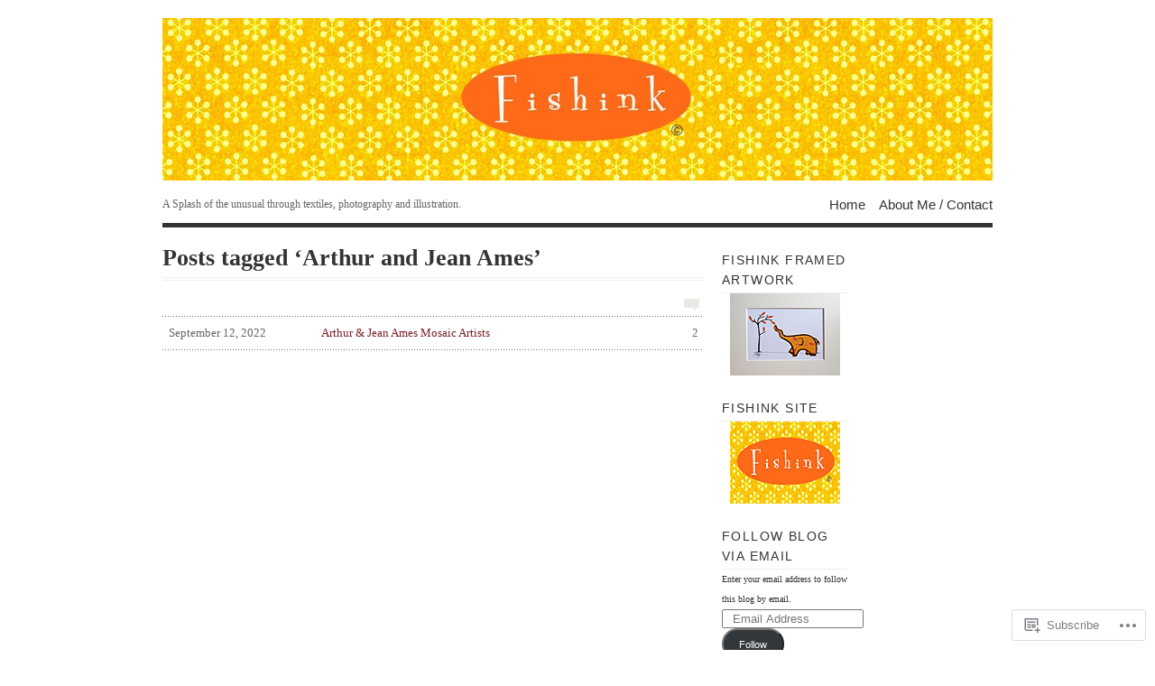

--- FILE ---
content_type: text/html; charset=UTF-8
request_url: https://fishinkblog.com/tag/arthur-and-jean-ames/
body_size: 33482
content:
<!DOCTYPE html PUBLIC "-//W3C//DTD XHTML 1.0 Transitional//EN" "http://www.w3.org/TR/xhtml1/DTD/xhtml1-transitional.dtd">
<html xmlns="http://www.w3.org/1999/xhtml" lang="en">
<head profile="http://gmpg.org/xfn/11">
<meta http-equiv="Content-Type" content="text/html; charset=UTF-8" />
<title>Arthur and Jean Ames | </title>
<!--[if lt IE 8]><link rel="stylesheet" type="text/css" media="screen" href="https://s0.wp.com/wp-content/themes/pub/vigilance/stylesheets/ie.css?m=1280263635i" /><![endif]-->
<!--[if lte IE 6]><link rel="stylesheet" type="text/css" media="screen" href="https://s0.wp.com/wp-content/themes/pub/vigilance/stylesheets/ie6.css?m=1275938991i" /><![endif]-->
<link rel="pingback" href="https://fishinkblog.com/xmlrpc.php" />
<meta name='robots' content='max-image-preview:large' />

<!-- Async WordPress.com Remote Login -->
<script id="wpcom_remote_login_js">
var wpcom_remote_login_extra_auth = '';
function wpcom_remote_login_remove_dom_node_id( element_id ) {
	var dom_node = document.getElementById( element_id );
	if ( dom_node ) { dom_node.parentNode.removeChild( dom_node ); }
}
function wpcom_remote_login_remove_dom_node_classes( class_name ) {
	var dom_nodes = document.querySelectorAll( '.' + class_name );
	for ( var i = 0; i < dom_nodes.length; i++ ) {
		dom_nodes[ i ].parentNode.removeChild( dom_nodes[ i ] );
	}
}
function wpcom_remote_login_final_cleanup() {
	wpcom_remote_login_remove_dom_node_classes( "wpcom_remote_login_msg" );
	wpcom_remote_login_remove_dom_node_id( "wpcom_remote_login_key" );
	wpcom_remote_login_remove_dom_node_id( "wpcom_remote_login_validate" );
	wpcom_remote_login_remove_dom_node_id( "wpcom_remote_login_js" );
	wpcom_remote_login_remove_dom_node_id( "wpcom_request_access_iframe" );
	wpcom_remote_login_remove_dom_node_id( "wpcom_request_access_styles" );
}

// Watch for messages back from the remote login
window.addEventListener( "message", function( e ) {
	if ( e.origin === "https://r-login.wordpress.com" ) {
		var data = {};
		try {
			data = JSON.parse( e.data );
		} catch( e ) {
			wpcom_remote_login_final_cleanup();
			return;
		}

		if ( data.msg === 'LOGIN' ) {
			// Clean up the login check iframe
			wpcom_remote_login_remove_dom_node_id( "wpcom_remote_login_key" );

			var id_regex = new RegExp( /^[0-9]+$/ );
			var token_regex = new RegExp( /^.*|.*|.*$/ );
			if (
				token_regex.test( data.token )
				&& id_regex.test( data.wpcomid )
			) {
				// We have everything we need to ask for a login
				var script = document.createElement( "script" );
				script.setAttribute( "id", "wpcom_remote_login_validate" );
				script.src = '/remote-login.php?wpcom_remote_login=validate'
					+ '&wpcomid=' + data.wpcomid
					+ '&token=' + encodeURIComponent( data.token )
					+ '&host=' + window.location.protocol
					+ '//' + window.location.hostname
					+ '&postid=27070'
					+ '&is_singular=';
				document.body.appendChild( script );
			}

			return;
		}

		// Safari ITP, not logged in, so redirect
		if ( data.msg === 'LOGIN-REDIRECT' ) {
			window.location = 'https://wordpress.com/log-in?redirect_to=' + window.location.href;
			return;
		}

		// Safari ITP, storage access failed, remove the request
		if ( data.msg === 'LOGIN-REMOVE' ) {
			var css_zap = 'html { -webkit-transition: margin-top 1s; transition: margin-top 1s; } /* 9001 */ html { margin-top: 0 !important; } * html body { margin-top: 0 !important; } @media screen and ( max-width: 782px ) { html { margin-top: 0 !important; } * html body { margin-top: 0 !important; } }';
			var style_zap = document.createElement( 'style' );
			style_zap.type = 'text/css';
			style_zap.appendChild( document.createTextNode( css_zap ) );
			document.body.appendChild( style_zap );

			var e = document.getElementById( 'wpcom_request_access_iframe' );
			e.parentNode.removeChild( e );

			document.cookie = 'wordpress_com_login_access=denied; path=/; max-age=31536000';

			return;
		}

		// Safari ITP
		if ( data.msg === 'REQUEST_ACCESS' ) {
			console.log( 'request access: safari' );

			// Check ITP iframe enable/disable knob
			if ( wpcom_remote_login_extra_auth !== 'safari_itp_iframe' ) {
				return;
			}

			// If we are in a "private window" there is no ITP.
			var private_window = false;
			try {
				var opendb = window.openDatabase( null, null, null, null );
			} catch( e ) {
				private_window = true;
			}

			if ( private_window ) {
				console.log( 'private window' );
				return;
			}

			var iframe = document.createElement( 'iframe' );
			iframe.id = 'wpcom_request_access_iframe';
			iframe.setAttribute( 'scrolling', 'no' );
			iframe.setAttribute( 'sandbox', 'allow-storage-access-by-user-activation allow-scripts allow-same-origin allow-top-navigation-by-user-activation' );
			iframe.src = 'https://r-login.wordpress.com/remote-login.php?wpcom_remote_login=request_access&origin=' + encodeURIComponent( data.origin ) + '&wpcomid=' + encodeURIComponent( data.wpcomid );

			var css = 'html { -webkit-transition: margin-top 1s; transition: margin-top 1s; } /* 9001 */ html { margin-top: 46px !important; } * html body { margin-top: 46px !important; } @media screen and ( max-width: 660px ) { html { margin-top: 71px !important; } * html body { margin-top: 71px !important; } #wpcom_request_access_iframe { display: block; height: 71px !important; } } #wpcom_request_access_iframe { border: 0px; height: 46px; position: fixed; top: 0; left: 0; width: 100%; min-width: 100%; z-index: 99999; background: #23282d; } ';

			var style = document.createElement( 'style' );
			style.type = 'text/css';
			style.id = 'wpcom_request_access_styles';
			style.appendChild( document.createTextNode( css ) );
			document.body.appendChild( style );

			document.body.appendChild( iframe );
		}

		if ( data.msg === 'DONE' ) {
			wpcom_remote_login_final_cleanup();
		}
	}
}, false );

// Inject the remote login iframe after the page has had a chance to load
// more critical resources
window.addEventListener( "DOMContentLoaded", function( e ) {
	var iframe = document.createElement( "iframe" );
	iframe.style.display = "none";
	iframe.setAttribute( "scrolling", "no" );
	iframe.setAttribute( "id", "wpcom_remote_login_key" );
	iframe.src = "https://r-login.wordpress.com/remote-login.php"
		+ "?wpcom_remote_login=key"
		+ "&origin=aHR0cHM6Ly9maXNoaW5rYmxvZy5jb20%3D"
		+ "&wpcomid=14318834"
		+ "&time=" + Math.floor( Date.now() / 1000 );
	document.body.appendChild( iframe );
}, false );
</script>
<link rel='dns-prefetch' href='//s0.wp.com' />
<link rel="alternate" type="application/rss+xml" title=" &raquo; Feed" href="https://fishinkblog.com/feed/" />
<link rel="alternate" type="application/rss+xml" title=" &raquo; Comments Feed" href="https://fishinkblog.com/comments/feed/" />
<link rel="alternate" type="application/rss+xml" title=" &raquo; Arthur and Jean Ames Tag Feed" href="https://fishinkblog.com/tag/arthur-and-jean-ames/feed/" />
	<script type="text/javascript">
		/* <![CDATA[ */
		function addLoadEvent(func) {
			var oldonload = window.onload;
			if (typeof window.onload != 'function') {
				window.onload = func;
			} else {
				window.onload = function () {
					oldonload();
					func();
				}
			}
		}
		/* ]]> */
	</script>
	<link crossorigin='anonymous' rel='stylesheet' id='all-css-0-1' href='/wp-content/mu-plugins/infinity/themes/pub/vigilance.css?m=1339516582i&cssminify=yes' type='text/css' media='all' />
<style id='wp-emoji-styles-inline-css'>

	img.wp-smiley, img.emoji {
		display: inline !important;
		border: none !important;
		box-shadow: none !important;
		height: 1em !important;
		width: 1em !important;
		margin: 0 0.07em !important;
		vertical-align: -0.1em !important;
		background: none !important;
		padding: 0 !important;
	}
/*# sourceURL=wp-emoji-styles-inline-css */
</style>
<link crossorigin='anonymous' rel='stylesheet' id='all-css-2-1' href='/wp-content/plugins/gutenberg-core/v22.2.0/build/styles/block-library/style.css?m=1764855221i&cssminify=yes' type='text/css' media='all' />
<style id='wp-block-library-inline-css'>
.has-text-align-justify {
	text-align:justify;
}
.has-text-align-justify{text-align:justify;}

/*# sourceURL=wp-block-library-inline-css */
</style><style id='global-styles-inline-css'>
:root{--wp--preset--aspect-ratio--square: 1;--wp--preset--aspect-ratio--4-3: 4/3;--wp--preset--aspect-ratio--3-4: 3/4;--wp--preset--aspect-ratio--3-2: 3/2;--wp--preset--aspect-ratio--2-3: 2/3;--wp--preset--aspect-ratio--16-9: 16/9;--wp--preset--aspect-ratio--9-16: 9/16;--wp--preset--color--black: #000000;--wp--preset--color--cyan-bluish-gray: #abb8c3;--wp--preset--color--white: #ffffff;--wp--preset--color--pale-pink: #f78da7;--wp--preset--color--vivid-red: #cf2e2e;--wp--preset--color--luminous-vivid-orange: #ff6900;--wp--preset--color--luminous-vivid-amber: #fcb900;--wp--preset--color--light-green-cyan: #7bdcb5;--wp--preset--color--vivid-green-cyan: #00d084;--wp--preset--color--pale-cyan-blue: #8ed1fc;--wp--preset--color--vivid-cyan-blue: #0693e3;--wp--preset--color--vivid-purple: #9b51e0;--wp--preset--gradient--vivid-cyan-blue-to-vivid-purple: linear-gradient(135deg,rgb(6,147,227) 0%,rgb(155,81,224) 100%);--wp--preset--gradient--light-green-cyan-to-vivid-green-cyan: linear-gradient(135deg,rgb(122,220,180) 0%,rgb(0,208,130) 100%);--wp--preset--gradient--luminous-vivid-amber-to-luminous-vivid-orange: linear-gradient(135deg,rgb(252,185,0) 0%,rgb(255,105,0) 100%);--wp--preset--gradient--luminous-vivid-orange-to-vivid-red: linear-gradient(135deg,rgb(255,105,0) 0%,rgb(207,46,46) 100%);--wp--preset--gradient--very-light-gray-to-cyan-bluish-gray: linear-gradient(135deg,rgb(238,238,238) 0%,rgb(169,184,195) 100%);--wp--preset--gradient--cool-to-warm-spectrum: linear-gradient(135deg,rgb(74,234,220) 0%,rgb(151,120,209) 20%,rgb(207,42,186) 40%,rgb(238,44,130) 60%,rgb(251,105,98) 80%,rgb(254,248,76) 100%);--wp--preset--gradient--blush-light-purple: linear-gradient(135deg,rgb(255,206,236) 0%,rgb(152,150,240) 100%);--wp--preset--gradient--blush-bordeaux: linear-gradient(135deg,rgb(254,205,165) 0%,rgb(254,45,45) 50%,rgb(107,0,62) 100%);--wp--preset--gradient--luminous-dusk: linear-gradient(135deg,rgb(255,203,112) 0%,rgb(199,81,192) 50%,rgb(65,88,208) 100%);--wp--preset--gradient--pale-ocean: linear-gradient(135deg,rgb(255,245,203) 0%,rgb(182,227,212) 50%,rgb(51,167,181) 100%);--wp--preset--gradient--electric-grass: linear-gradient(135deg,rgb(202,248,128) 0%,rgb(113,206,126) 100%);--wp--preset--gradient--midnight: linear-gradient(135deg,rgb(2,3,129) 0%,rgb(40,116,252) 100%);--wp--preset--font-size--small: 13px;--wp--preset--font-size--medium: 20px;--wp--preset--font-size--large: 36px;--wp--preset--font-size--x-large: 42px;--wp--preset--font-family--albert-sans: 'Albert Sans', sans-serif;--wp--preset--font-family--alegreya: Alegreya, serif;--wp--preset--font-family--arvo: Arvo, serif;--wp--preset--font-family--bodoni-moda: 'Bodoni Moda', serif;--wp--preset--font-family--bricolage-grotesque: 'Bricolage Grotesque', sans-serif;--wp--preset--font-family--cabin: Cabin, sans-serif;--wp--preset--font-family--chivo: Chivo, sans-serif;--wp--preset--font-family--commissioner: Commissioner, sans-serif;--wp--preset--font-family--cormorant: Cormorant, serif;--wp--preset--font-family--courier-prime: 'Courier Prime', monospace;--wp--preset--font-family--crimson-pro: 'Crimson Pro', serif;--wp--preset--font-family--dm-mono: 'DM Mono', monospace;--wp--preset--font-family--dm-sans: 'DM Sans', sans-serif;--wp--preset--font-family--dm-serif-display: 'DM Serif Display', serif;--wp--preset--font-family--domine: Domine, serif;--wp--preset--font-family--eb-garamond: 'EB Garamond', serif;--wp--preset--font-family--epilogue: Epilogue, sans-serif;--wp--preset--font-family--fahkwang: Fahkwang, sans-serif;--wp--preset--font-family--figtree: Figtree, sans-serif;--wp--preset--font-family--fira-sans: 'Fira Sans', sans-serif;--wp--preset--font-family--fjalla-one: 'Fjalla One', sans-serif;--wp--preset--font-family--fraunces: Fraunces, serif;--wp--preset--font-family--gabarito: Gabarito, system-ui;--wp--preset--font-family--ibm-plex-mono: 'IBM Plex Mono', monospace;--wp--preset--font-family--ibm-plex-sans: 'IBM Plex Sans', sans-serif;--wp--preset--font-family--ibarra-real-nova: 'Ibarra Real Nova', serif;--wp--preset--font-family--instrument-serif: 'Instrument Serif', serif;--wp--preset--font-family--inter: Inter, sans-serif;--wp--preset--font-family--josefin-sans: 'Josefin Sans', sans-serif;--wp--preset--font-family--jost: Jost, sans-serif;--wp--preset--font-family--libre-baskerville: 'Libre Baskerville', serif;--wp--preset--font-family--libre-franklin: 'Libre Franklin', sans-serif;--wp--preset--font-family--literata: Literata, serif;--wp--preset--font-family--lora: Lora, serif;--wp--preset--font-family--merriweather: Merriweather, serif;--wp--preset--font-family--montserrat: Montserrat, sans-serif;--wp--preset--font-family--newsreader: Newsreader, serif;--wp--preset--font-family--noto-sans-mono: 'Noto Sans Mono', sans-serif;--wp--preset--font-family--nunito: Nunito, sans-serif;--wp--preset--font-family--open-sans: 'Open Sans', sans-serif;--wp--preset--font-family--overpass: Overpass, sans-serif;--wp--preset--font-family--pt-serif: 'PT Serif', serif;--wp--preset--font-family--petrona: Petrona, serif;--wp--preset--font-family--piazzolla: Piazzolla, serif;--wp--preset--font-family--playfair-display: 'Playfair Display', serif;--wp--preset--font-family--plus-jakarta-sans: 'Plus Jakarta Sans', sans-serif;--wp--preset--font-family--poppins: Poppins, sans-serif;--wp--preset--font-family--raleway: Raleway, sans-serif;--wp--preset--font-family--roboto: Roboto, sans-serif;--wp--preset--font-family--roboto-slab: 'Roboto Slab', serif;--wp--preset--font-family--rubik: Rubik, sans-serif;--wp--preset--font-family--rufina: Rufina, serif;--wp--preset--font-family--sora: Sora, sans-serif;--wp--preset--font-family--source-sans-3: 'Source Sans 3', sans-serif;--wp--preset--font-family--source-serif-4: 'Source Serif 4', serif;--wp--preset--font-family--space-mono: 'Space Mono', monospace;--wp--preset--font-family--syne: Syne, sans-serif;--wp--preset--font-family--texturina: Texturina, serif;--wp--preset--font-family--urbanist: Urbanist, sans-serif;--wp--preset--font-family--work-sans: 'Work Sans', sans-serif;--wp--preset--spacing--20: 0.44rem;--wp--preset--spacing--30: 0.67rem;--wp--preset--spacing--40: 1rem;--wp--preset--spacing--50: 1.5rem;--wp--preset--spacing--60: 2.25rem;--wp--preset--spacing--70: 3.38rem;--wp--preset--spacing--80: 5.06rem;--wp--preset--shadow--natural: 6px 6px 9px rgba(0, 0, 0, 0.2);--wp--preset--shadow--deep: 12px 12px 50px rgba(0, 0, 0, 0.4);--wp--preset--shadow--sharp: 6px 6px 0px rgba(0, 0, 0, 0.2);--wp--preset--shadow--outlined: 6px 6px 0px -3px rgb(255, 255, 255), 6px 6px rgb(0, 0, 0);--wp--preset--shadow--crisp: 6px 6px 0px rgb(0, 0, 0);}:where(.is-layout-flex){gap: 0.5em;}:where(.is-layout-grid){gap: 0.5em;}body .is-layout-flex{display: flex;}.is-layout-flex{flex-wrap: wrap;align-items: center;}.is-layout-flex > :is(*, div){margin: 0;}body .is-layout-grid{display: grid;}.is-layout-grid > :is(*, div){margin: 0;}:where(.wp-block-columns.is-layout-flex){gap: 2em;}:where(.wp-block-columns.is-layout-grid){gap: 2em;}:where(.wp-block-post-template.is-layout-flex){gap: 1.25em;}:where(.wp-block-post-template.is-layout-grid){gap: 1.25em;}.has-black-color{color: var(--wp--preset--color--black) !important;}.has-cyan-bluish-gray-color{color: var(--wp--preset--color--cyan-bluish-gray) !important;}.has-white-color{color: var(--wp--preset--color--white) !important;}.has-pale-pink-color{color: var(--wp--preset--color--pale-pink) !important;}.has-vivid-red-color{color: var(--wp--preset--color--vivid-red) !important;}.has-luminous-vivid-orange-color{color: var(--wp--preset--color--luminous-vivid-orange) !important;}.has-luminous-vivid-amber-color{color: var(--wp--preset--color--luminous-vivid-amber) !important;}.has-light-green-cyan-color{color: var(--wp--preset--color--light-green-cyan) !important;}.has-vivid-green-cyan-color{color: var(--wp--preset--color--vivid-green-cyan) !important;}.has-pale-cyan-blue-color{color: var(--wp--preset--color--pale-cyan-blue) !important;}.has-vivid-cyan-blue-color{color: var(--wp--preset--color--vivid-cyan-blue) !important;}.has-vivid-purple-color{color: var(--wp--preset--color--vivid-purple) !important;}.has-black-background-color{background-color: var(--wp--preset--color--black) !important;}.has-cyan-bluish-gray-background-color{background-color: var(--wp--preset--color--cyan-bluish-gray) !important;}.has-white-background-color{background-color: var(--wp--preset--color--white) !important;}.has-pale-pink-background-color{background-color: var(--wp--preset--color--pale-pink) !important;}.has-vivid-red-background-color{background-color: var(--wp--preset--color--vivid-red) !important;}.has-luminous-vivid-orange-background-color{background-color: var(--wp--preset--color--luminous-vivid-orange) !important;}.has-luminous-vivid-amber-background-color{background-color: var(--wp--preset--color--luminous-vivid-amber) !important;}.has-light-green-cyan-background-color{background-color: var(--wp--preset--color--light-green-cyan) !important;}.has-vivid-green-cyan-background-color{background-color: var(--wp--preset--color--vivid-green-cyan) !important;}.has-pale-cyan-blue-background-color{background-color: var(--wp--preset--color--pale-cyan-blue) !important;}.has-vivid-cyan-blue-background-color{background-color: var(--wp--preset--color--vivid-cyan-blue) !important;}.has-vivid-purple-background-color{background-color: var(--wp--preset--color--vivid-purple) !important;}.has-black-border-color{border-color: var(--wp--preset--color--black) !important;}.has-cyan-bluish-gray-border-color{border-color: var(--wp--preset--color--cyan-bluish-gray) !important;}.has-white-border-color{border-color: var(--wp--preset--color--white) !important;}.has-pale-pink-border-color{border-color: var(--wp--preset--color--pale-pink) !important;}.has-vivid-red-border-color{border-color: var(--wp--preset--color--vivid-red) !important;}.has-luminous-vivid-orange-border-color{border-color: var(--wp--preset--color--luminous-vivid-orange) !important;}.has-luminous-vivid-amber-border-color{border-color: var(--wp--preset--color--luminous-vivid-amber) !important;}.has-light-green-cyan-border-color{border-color: var(--wp--preset--color--light-green-cyan) !important;}.has-vivid-green-cyan-border-color{border-color: var(--wp--preset--color--vivid-green-cyan) !important;}.has-pale-cyan-blue-border-color{border-color: var(--wp--preset--color--pale-cyan-blue) !important;}.has-vivid-cyan-blue-border-color{border-color: var(--wp--preset--color--vivid-cyan-blue) !important;}.has-vivid-purple-border-color{border-color: var(--wp--preset--color--vivid-purple) !important;}.has-vivid-cyan-blue-to-vivid-purple-gradient-background{background: var(--wp--preset--gradient--vivid-cyan-blue-to-vivid-purple) !important;}.has-light-green-cyan-to-vivid-green-cyan-gradient-background{background: var(--wp--preset--gradient--light-green-cyan-to-vivid-green-cyan) !important;}.has-luminous-vivid-amber-to-luminous-vivid-orange-gradient-background{background: var(--wp--preset--gradient--luminous-vivid-amber-to-luminous-vivid-orange) !important;}.has-luminous-vivid-orange-to-vivid-red-gradient-background{background: var(--wp--preset--gradient--luminous-vivid-orange-to-vivid-red) !important;}.has-very-light-gray-to-cyan-bluish-gray-gradient-background{background: var(--wp--preset--gradient--very-light-gray-to-cyan-bluish-gray) !important;}.has-cool-to-warm-spectrum-gradient-background{background: var(--wp--preset--gradient--cool-to-warm-spectrum) !important;}.has-blush-light-purple-gradient-background{background: var(--wp--preset--gradient--blush-light-purple) !important;}.has-blush-bordeaux-gradient-background{background: var(--wp--preset--gradient--blush-bordeaux) !important;}.has-luminous-dusk-gradient-background{background: var(--wp--preset--gradient--luminous-dusk) !important;}.has-pale-ocean-gradient-background{background: var(--wp--preset--gradient--pale-ocean) !important;}.has-electric-grass-gradient-background{background: var(--wp--preset--gradient--electric-grass) !important;}.has-midnight-gradient-background{background: var(--wp--preset--gradient--midnight) !important;}.has-small-font-size{font-size: var(--wp--preset--font-size--small) !important;}.has-medium-font-size{font-size: var(--wp--preset--font-size--medium) !important;}.has-large-font-size{font-size: var(--wp--preset--font-size--large) !important;}.has-x-large-font-size{font-size: var(--wp--preset--font-size--x-large) !important;}.has-albert-sans-font-family{font-family: var(--wp--preset--font-family--albert-sans) !important;}.has-alegreya-font-family{font-family: var(--wp--preset--font-family--alegreya) !important;}.has-arvo-font-family{font-family: var(--wp--preset--font-family--arvo) !important;}.has-bodoni-moda-font-family{font-family: var(--wp--preset--font-family--bodoni-moda) !important;}.has-bricolage-grotesque-font-family{font-family: var(--wp--preset--font-family--bricolage-grotesque) !important;}.has-cabin-font-family{font-family: var(--wp--preset--font-family--cabin) !important;}.has-chivo-font-family{font-family: var(--wp--preset--font-family--chivo) !important;}.has-commissioner-font-family{font-family: var(--wp--preset--font-family--commissioner) !important;}.has-cormorant-font-family{font-family: var(--wp--preset--font-family--cormorant) !important;}.has-courier-prime-font-family{font-family: var(--wp--preset--font-family--courier-prime) !important;}.has-crimson-pro-font-family{font-family: var(--wp--preset--font-family--crimson-pro) !important;}.has-dm-mono-font-family{font-family: var(--wp--preset--font-family--dm-mono) !important;}.has-dm-sans-font-family{font-family: var(--wp--preset--font-family--dm-sans) !important;}.has-dm-serif-display-font-family{font-family: var(--wp--preset--font-family--dm-serif-display) !important;}.has-domine-font-family{font-family: var(--wp--preset--font-family--domine) !important;}.has-eb-garamond-font-family{font-family: var(--wp--preset--font-family--eb-garamond) !important;}.has-epilogue-font-family{font-family: var(--wp--preset--font-family--epilogue) !important;}.has-fahkwang-font-family{font-family: var(--wp--preset--font-family--fahkwang) !important;}.has-figtree-font-family{font-family: var(--wp--preset--font-family--figtree) !important;}.has-fira-sans-font-family{font-family: var(--wp--preset--font-family--fira-sans) !important;}.has-fjalla-one-font-family{font-family: var(--wp--preset--font-family--fjalla-one) !important;}.has-fraunces-font-family{font-family: var(--wp--preset--font-family--fraunces) !important;}.has-gabarito-font-family{font-family: var(--wp--preset--font-family--gabarito) !important;}.has-ibm-plex-mono-font-family{font-family: var(--wp--preset--font-family--ibm-plex-mono) !important;}.has-ibm-plex-sans-font-family{font-family: var(--wp--preset--font-family--ibm-plex-sans) !important;}.has-ibarra-real-nova-font-family{font-family: var(--wp--preset--font-family--ibarra-real-nova) !important;}.has-instrument-serif-font-family{font-family: var(--wp--preset--font-family--instrument-serif) !important;}.has-inter-font-family{font-family: var(--wp--preset--font-family--inter) !important;}.has-josefin-sans-font-family{font-family: var(--wp--preset--font-family--josefin-sans) !important;}.has-jost-font-family{font-family: var(--wp--preset--font-family--jost) !important;}.has-libre-baskerville-font-family{font-family: var(--wp--preset--font-family--libre-baskerville) !important;}.has-libre-franklin-font-family{font-family: var(--wp--preset--font-family--libre-franklin) !important;}.has-literata-font-family{font-family: var(--wp--preset--font-family--literata) !important;}.has-lora-font-family{font-family: var(--wp--preset--font-family--lora) !important;}.has-merriweather-font-family{font-family: var(--wp--preset--font-family--merriweather) !important;}.has-montserrat-font-family{font-family: var(--wp--preset--font-family--montserrat) !important;}.has-newsreader-font-family{font-family: var(--wp--preset--font-family--newsreader) !important;}.has-noto-sans-mono-font-family{font-family: var(--wp--preset--font-family--noto-sans-mono) !important;}.has-nunito-font-family{font-family: var(--wp--preset--font-family--nunito) !important;}.has-open-sans-font-family{font-family: var(--wp--preset--font-family--open-sans) !important;}.has-overpass-font-family{font-family: var(--wp--preset--font-family--overpass) !important;}.has-pt-serif-font-family{font-family: var(--wp--preset--font-family--pt-serif) !important;}.has-petrona-font-family{font-family: var(--wp--preset--font-family--petrona) !important;}.has-piazzolla-font-family{font-family: var(--wp--preset--font-family--piazzolla) !important;}.has-playfair-display-font-family{font-family: var(--wp--preset--font-family--playfair-display) !important;}.has-plus-jakarta-sans-font-family{font-family: var(--wp--preset--font-family--plus-jakarta-sans) !important;}.has-poppins-font-family{font-family: var(--wp--preset--font-family--poppins) !important;}.has-raleway-font-family{font-family: var(--wp--preset--font-family--raleway) !important;}.has-roboto-font-family{font-family: var(--wp--preset--font-family--roboto) !important;}.has-roboto-slab-font-family{font-family: var(--wp--preset--font-family--roboto-slab) !important;}.has-rubik-font-family{font-family: var(--wp--preset--font-family--rubik) !important;}.has-rufina-font-family{font-family: var(--wp--preset--font-family--rufina) !important;}.has-sora-font-family{font-family: var(--wp--preset--font-family--sora) !important;}.has-source-sans-3-font-family{font-family: var(--wp--preset--font-family--source-sans-3) !important;}.has-source-serif-4-font-family{font-family: var(--wp--preset--font-family--source-serif-4) !important;}.has-space-mono-font-family{font-family: var(--wp--preset--font-family--space-mono) !important;}.has-syne-font-family{font-family: var(--wp--preset--font-family--syne) !important;}.has-texturina-font-family{font-family: var(--wp--preset--font-family--texturina) !important;}.has-urbanist-font-family{font-family: var(--wp--preset--font-family--urbanist) !important;}.has-work-sans-font-family{font-family: var(--wp--preset--font-family--work-sans) !important;}
/*# sourceURL=global-styles-inline-css */
</style>

<style id='classic-theme-styles-inline-css'>
/*! This file is auto-generated */
.wp-block-button__link{color:#fff;background-color:#32373c;border-radius:9999px;box-shadow:none;text-decoration:none;padding:calc(.667em + 2px) calc(1.333em + 2px);font-size:1.125em}.wp-block-file__button{background:#32373c;color:#fff;text-decoration:none}
/*# sourceURL=/wp-includes/css/classic-themes.min.css */
</style>
<link crossorigin='anonymous' rel='stylesheet' id='all-css-4-1' href='/_static/??-eJx9jsEKwjAQRH/IzRJbtB7Eb2nSpUaz6dJNWvx7I0IVBC9zGN4bBlcBP6VMKaPEMoak6CcXJ39X3BvbGQsaWCLBTItpcQiaNwI0PyIZr7rDryEu8NmaqfYsfX4RTEPoKRJX7J+2SnXAOZlJFWpyKAz5WkX98d41SnG4hDHEPnnC7dmFz/bY2sOpadru9gS35FgI&cssminify=yes' type='text/css' media='all' />
<style id='jetpack_facebook_likebox-inline-css'>
.widget_facebook_likebox {
	overflow: hidden;
}

/*# sourceURL=/wp-content/mu-plugins/jetpack-plugin/moon/modules/widgets/facebook-likebox/style.css */
</style>
<link crossorigin='anonymous' rel='stylesheet' id='all-css-6-1' href='/_static/??-eJzTLy/QTc7PK0nNK9HPLdUtyClNz8wr1i9KTcrJTwcy0/WTi5G5ekCujj52Temp+bo5+cmJJZn5eSgc3bScxMwikFb7XFtDE1NLExMLc0OTLACohS2q&cssminify=yes' type='text/css' media='all' />
<link crossorigin='anonymous' rel='stylesheet' id='print-css-7-1' href='/wp-content/mu-plugins/global-print/global-print.css?m=1465851035i&cssminify=yes' type='text/css' media='print' />
<style id='jetpack-global-styles-frontend-style-inline-css'>
:root { --font-headings: unset; --font-base: unset; --font-headings-default: -apple-system,BlinkMacSystemFont,"Segoe UI",Roboto,Oxygen-Sans,Ubuntu,Cantarell,"Helvetica Neue",sans-serif; --font-base-default: -apple-system,BlinkMacSystemFont,"Segoe UI",Roboto,Oxygen-Sans,Ubuntu,Cantarell,"Helvetica Neue",sans-serif;}
/*# sourceURL=jetpack-global-styles-frontend-style-inline-css */
</style>
<link crossorigin='anonymous' rel='stylesheet' id='all-css-10-1' href='/wp-content/themes/h4/global.css?m=1420737423i&cssminify=yes' type='text/css' media='all' />
<script type="text/javascript" id="wpcom-actionbar-placeholder-js-extra">
/* <![CDATA[ */
var actionbardata = {"siteID":"14318834","postID":"0","siteURL":"https://fishinkblog.com","xhrURL":"https://fishinkblog.com/wp-admin/admin-ajax.php","nonce":"254b6b84e8","isLoggedIn":"","statusMessage":"","subsEmailDefault":"instantly","proxyScriptUrl":"https://s0.wp.com/wp-content/js/wpcom-proxy-request.js?m=1513050504i&amp;ver=20211021","i18n":{"followedText":"New posts from this site will now appear in your \u003Ca href=\"https://wordpress.com/reader\"\u003EReader\u003C/a\u003E","foldBar":"Collapse this bar","unfoldBar":"Expand this bar","shortLinkCopied":"Shortlink copied to clipboard."}};
//# sourceURL=wpcom-actionbar-placeholder-js-extra
/* ]]> */
</script>
<script type="text/javascript" id="jetpack-mu-wpcom-settings-js-before">
/* <![CDATA[ */
var JETPACK_MU_WPCOM_SETTINGS = {"assetsUrl":"https://s0.wp.com/wp-content/mu-plugins/jetpack-mu-wpcom-plugin/moon/jetpack_vendor/automattic/jetpack-mu-wpcom/src/build/"};
//# sourceURL=jetpack-mu-wpcom-settings-js-before
/* ]]> */
</script>
<script crossorigin='anonymous' type='text/javascript'  src='/wp-content/js/rlt-proxy.js?m=1720530689i'></script>
<script type="text/javascript" id="rlt-proxy-js-after">
/* <![CDATA[ */
	rltInitialize( {"token":null,"iframeOrigins":["https:\/\/widgets.wp.com"]} );
//# sourceURL=rlt-proxy-js-after
/* ]]> */
</script>
<link rel="EditURI" type="application/rsd+xml" title="RSD" href="https://fishinkblog.wordpress.com/xmlrpc.php?rsd" />
<meta name="generator" content="WordPress.com" />

<!-- Jetpack Open Graph Tags -->
<meta property="og:type" content="website" />
<meta property="og:title" content="Arthur and Jean Ames" />
<meta property="og:url" content="https://fishinkblog.com/tag/arthur-and-jean-ames/" />
<meta property="og:image" content="https://secure.gravatar.com/blavatar/e912320ecc022f15345568aedae921911808a30a64ec398a536d2830f03eb606?s=200&#038;ts=1767881615" />
<meta property="og:image:width" content="200" />
<meta property="og:image:height" content="200" />
<meta property="og:image:alt" content="" />
<meta property="og:locale" content="en_US" />

<!-- End Jetpack Open Graph Tags -->
<link rel="shortcut icon" type="image/x-icon" href="https://secure.gravatar.com/blavatar/e912320ecc022f15345568aedae921911808a30a64ec398a536d2830f03eb606?s=32" sizes="16x16" />
<link rel="icon" type="image/x-icon" href="https://secure.gravatar.com/blavatar/e912320ecc022f15345568aedae921911808a30a64ec398a536d2830f03eb606?s=32" sizes="16x16" />
<link rel="apple-touch-icon" href="https://secure.gravatar.com/blavatar/e912320ecc022f15345568aedae921911808a30a64ec398a536d2830f03eb606?s=114" />
<link rel='openid.server' href='https://fishinkblog.com/?openidserver=1' />
<link rel='openid.delegate' href='https://fishinkblog.com/' />
<link rel="search" type="application/opensearchdescription+xml" href="https://fishinkblog.com/osd.xml" title="" />
<link rel="search" type="application/opensearchdescription+xml" href="https://s1.wp.com/opensearch.xml" title="WordPress.com" />
		<style id="wpcom-hotfix-masterbar-style">
			@media screen and (min-width: 783px) {
				#wpadminbar .quicklinks li#wp-admin-bar-my-account.with-avatar > a img {
					margin-top: 5px;
				}
			}
		</style>
		
			<style type="text/css">
			.recentcomments a {
				display: inline !important;
				padding: 0 !important;
				margin: 0 !important;
			}

			table.recentcommentsavatartop img.avatar, table.recentcommentsavatarend img.avatar {
				border: 0px;
				margin: 0;
			}

			table.recentcommentsavatartop a, table.recentcommentsavatarend a {
				border: 0px !important;
				background-color: transparent !important;
			}

			td.recentcommentsavatarend, td.recentcommentsavatartop {
				padding: 0px 0px 1px 0px;
				margin: 0px;
			}

			td.recentcommentstextend {
				border: none !important;
				padding: 0px 0px 2px 10px;
			}

			.rtl td.recentcommentstextend {
				padding: 0px 10px 2px 0px;
			}

			td.recentcommentstexttop {
				border: none;
				padding: 0px 0px 0px 10px;
			}

			.rtl td.recentcommentstexttop {
				padding: 0px 10px 0px 0px;
			}
		</style>
		<meta name="description" content="Posts about Arthur and Jean Ames written by Fishink" />
	<style type="text/css">
			#title {
			background: url(https://fishinkblog.com/wp-content/uploads/2015/07/cropped-a-wordpress-header_jpg2.jpg) no-repeat;
			height: 180px;
		}
				#title a { color: #444444 }
		</style>
<link crossorigin='anonymous' rel='stylesheet' id='all-css-0-3' href='/wp-content/mu-plugins/jetpack-plugin/moon/_inc/build/subscriptions/subscriptions.min.css?m=1753976312i&cssminify=yes' type='text/css' media='all' />
</head>
<body class="archive tag tag-arthur-and-jean-ames tag-754662538 wp-theme-pubvigilance customizer-styles-applied vigilance-light jetpack-reblog-enabled">
	<div class="skip-content"><a href="#content">Skip to content</a></div>
	<div id="wrapper">
				<div id="header" class="clear">
			<div id="title"><a href="https://fishinkblog.com"><span></span></a></div>			<div id="description">
				<h2>A Splash of the unusual through textiles, photography and illustration.</h2>
			</div><!--end description-->
			<div id="nav">
					<ul class="menu">
		<li class="page_item "><a href="https://fishinkblog.com">Home</a></li>
				<li class="page_item page-item-2"><a href="https://fishinkblog.com/about/">About Me /&nbsp;Contact</a></li>
	</ul>
			</div><!--end nav-->
		</div><!--end header-->
		<div id="content" class="pad">
									<h1 class="pagetitle">Posts tagged &#8216;Arthur and Jean Ames&#8217;</h1>
				<img class="archive-comment" src="https://s0.wp.com/wp-content/themes/pub/vigilance/images/comments-bubble-archive.gif?m=1275497399i" width="17" height="14" alt="comment"/>
				<div class="entries">
			<ul>
				<li><a href="https://fishinkblog.com/2022/09/12/arthur-jean-ames-mosaic-artists/" rel="bookmark" title="Arthur &amp; Jean Ames Mosaic&nbsp;Artists"><span class="comments_number">2</span><span class="archdate">September 12, 2022</span>Arthur &amp; Jean Ames Mosaic&nbsp;Artists</a></li>
			</ul>
		</div><!--end entries-->
				<div class="navigation">
			<div class="alignleft"></div>
			<div class="alignright"></div>
		</div><!--end navigation-->
			</div><!--end content-->
	<div id="sidebar">
																		<ul class="thin-sidebar">			<li id="media_image-8" class="widget widget_media_image"><h2 class="widgettitle">Fishink Framed Artwork</h2><style>.widget.widget_media_image { overflow: hidden; }.widget.widget_media_image img { height: auto; max-width: 100%; }</style><a href="http://www.fishink.co.uk/original.htm"><img width="122" height="91" src="https://fishinkblog.com/wp-content/uploads/2013/06/small-elephant1.jpg" class="image wp-image-9917 aligncenter attachment-full size-full" alt="Fishink Artwork" decoding="async" loading="lazy" style="max-width: 100%; height: auto;" title="Fishink Artwork" data-attachment-id="9917" data-permalink="https://fishinkblog.com/small-elephant/" data-orig-file="https://fishinkblog.com/wp-content/uploads/2013/06/small-elephant1.jpg" data-orig-size="122,91" data-comments-opened="1" data-image-meta="{&quot;aperture&quot;:&quot;4&quot;,&quot;credit&quot;:&quot;&quot;,&quot;camera&quot;:&quot;EX-H5&quot;,&quot;caption&quot;:&quot;&quot;,&quot;created_timestamp&quot;:&quot;1371683200&quot;,&quot;copyright&quot;:&quot;&quot;,&quot;focal_length&quot;:&quot;8.4&quot;,&quot;iso&quot;:&quot;100&quot;,&quot;shutter_speed&quot;:&quot;0.016666666666667&quot;,&quot;title&quot;:&quot;&quot;}" data-image-title="Small elephant" data-image-description="" data-image-caption="" data-medium-file="https://fishinkblog.com/wp-content/uploads/2013/06/small-elephant1.jpg?w=122" data-large-file="https://fishinkblog.com/wp-content/uploads/2013/06/small-elephant1.jpg?w=122" /></a></li><li id="media_image-6" class="widget widget_media_image"><h2 class="widgettitle">Fishink Site</h2><style>.widget.widget_media_image { overflow: hidden; }.widget.widget_media_image img { height: auto; max-width: 100%; }</style><a href="http://www.fishink.co.uk"><img width="122" height="91" src="https://fishinkblog.com/wp-content/uploads/2011/04/fishink-site-logo.jpg" class="image wp-image-2884 aligncenter attachment-full size-full" alt="Fishink Site" decoding="async" loading="lazy" style="max-width: 100%; height: auto;" title="Fishink Site" data-attachment-id="2884" data-permalink="https://fishinkblog.com/?attachment_id=2884" data-orig-file="https://fishinkblog.com/wp-content/uploads/2011/04/fishink-site-logo.jpg" data-orig-size="122,91" data-comments-opened="1" data-image-meta="{&quot;aperture&quot;:&quot;0&quot;,&quot;credit&quot;:&quot;&quot;,&quot;camera&quot;:&quot;&quot;,&quot;caption&quot;:&quot;&quot;,&quot;created_timestamp&quot;:&quot;0&quot;,&quot;copyright&quot;:&quot;&quot;,&quot;focal_length&quot;:&quot;0&quot;,&quot;iso&quot;:&quot;0&quot;,&quot;shutter_speed&quot;:&quot;0&quot;,&quot;title&quot;:&quot;&quot;}" data-image-title="Fishink Site Logo" data-image-description="" data-image-caption="" data-medium-file="https://fishinkblog.com/wp-content/uploads/2011/04/fishink-site-logo.jpg?w=122" data-large-file="https://fishinkblog.com/wp-content/uploads/2011/04/fishink-site-logo.jpg?w=122" /></a></li><li id="blog_subscription-4" class="widget widget_blog_subscription jetpack_subscription_widget"><h2 class="widgettitle"><label for="subscribe-field">Follow Blog via Email</label></h2>

			<div class="wp-block-jetpack-subscriptions__container">
			<form
				action="https://subscribe.wordpress.com"
				method="post"
				accept-charset="utf-8"
				data-blog="14318834"
				data-post_access_level="everybody"
				id="subscribe-blog"
			>
				<p>Enter your email address to follow this blog by email.</p>
				<p id="subscribe-email">
					<label
						id="subscribe-field-label"
						for="subscribe-field"
						class="screen-reader-text"
					>
						Email Address:					</label>

					<input
							type="email"
							name="email"
							autocomplete="email"
							
							style="width: 95%; padding: 1px 10px"
							placeholder="Email Address"
							value=""
							id="subscribe-field"
							required
						/>				</p>

				<p id="subscribe-submit"
									>
					<input type="hidden" name="action" value="subscribe"/>
					<input type="hidden" name="blog_id" value="14318834"/>
					<input type="hidden" name="source" value="https://fishinkblog.com/tag/arthur-and-jean-ames/"/>
					<input type="hidden" name="sub-type" value="widget"/>
					<input type="hidden" name="redirect_fragment" value="subscribe-blog"/>
					<input type="hidden" id="_wpnonce" name="_wpnonce" value="a42074d38a" />					<button type="submit"
													class="wp-block-button__link"
																	>
						Follow					</button>
				</p>
			</form>
						</div>
			
</li><li id="search-3" class="widget widget_search"><h2 class="widgettitle">Search on Fishink Blog</h2><form method="get" id="search_form" action="https://fishinkblog.com/">
	<div>
		<input type="text" value="type and press enter" name="s" id="s" onfocus="if (this.value == 'type and press enter') {this.value = '';}" onblur="if (this.value == '') {this.value = 'type and press enter';}" />
		<input type="hidden" value="Search" />
	</div>
</form></li><li id="media_image-5" class="widget widget_media_image"><h2 class="widgettitle">Follow Me On Twitter</h2><style>.widget.widget_media_image { overflow: hidden; }.widget.widget_media_image img { height: auto; max-width: 100%; }</style><a href="http://twitter.com/#!/wwwfishinkcouk"><img width="122" height="89" src="https://fishinkblog.com/wp-content/uploads/2010/11/aatwitterbird1.jpg?w=122" class="image wp-image-2023 alignnone attachment-0x0 size-0x0" alt="Follow Me" decoding="async" loading="lazy" style="max-width: 100%; height: auto;" data-attachment-id="2023" data-permalink="https://fishinkblog.com/?attachment_id=2023" data-orig-file="https://fishinkblog.com/wp-content/uploads/2010/11/aatwitterbird1.jpg" data-orig-size="122,89" data-comments-opened="1" data-image-meta="{&quot;aperture&quot;:&quot;0&quot;,&quot;credit&quot;:&quot;&quot;,&quot;camera&quot;:&quot;&quot;,&quot;caption&quot;:&quot;&quot;,&quot;created_timestamp&quot;:&quot;0&quot;,&quot;copyright&quot;:&quot;&quot;,&quot;focal_length&quot;:&quot;0&quot;,&quot;iso&quot;:&quot;0&quot;,&quot;shutter_speed&quot;:&quot;0&quot;,&quot;title&quot;:&quot;&quot;}" data-image-title="aaTwitterBird" data-image-description="" data-image-caption="" data-medium-file="https://fishinkblog.com/wp-content/uploads/2010/11/aatwitterbird1.jpg?w=122" data-large-file="https://fishinkblog.com/wp-content/uploads/2010/11/aatwitterbird1.jpg?w=122" /></a></li><li id="facebook-likebox-3" class="widget widget_facebook_likebox"><h2 class="widgettitle"><a href="https://www.facebook.com/Fishinkblog/">Facebook Likes</a></h2>		<div id="fb-root"></div>
		<div class="fb-page" data-href="https://www.facebook.com/Fishinkblog/" data-width="200"  data-height="130" data-hide-cover="false" data-show-facepile="false" data-tabs="false" data-hide-cta="false" data-small-header="false">
		<div class="fb-xfbml-parse-ignore"><blockquote cite="https://www.facebook.com/Fishinkblog/"><a href="https://www.facebook.com/Fishinkblog/">Facebook Likes</a></blockquote></div>
		</div>
		</li>
		<li id="recent-posts-3" class="widget widget_recent_entries">
		<h2 class="widgettitle">Recent Posts</h2>
		<ul>
											<li>
					<a href="https://fishinkblog.com/2025/12/24/fishink-christmas-2019-2/">Fishink Christmas 2019</a>
									</li>
											<li>
					<a href="https://fishinkblog.com/2025/10/21/ladybird-books-and-charles-tunnicliffe-2/">Ladybird Books and Charles&nbsp;Tunnicliffe</a>
									</li>
											<li>
					<a href="https://fishinkblog.com/2025/08/18/jane-mckeating-embroidered-storytelling/">Jane McKeating Embroidered&nbsp;Storytelling</a>
									</li>
					</ul>

		</li><li id="archives-3" class="widget widget_archive"><h2 class="widgettitle">Post Archive</h2>		<label class="screen-reader-text" for="archives-dropdown-3">Post Archive</label>
		<select id="archives-dropdown-3" name="archive-dropdown">
			
			<option value="">Select Month</option>
				<option value='https://fishinkblog.com/2025/12/'> December 2025 </option>
	<option value='https://fishinkblog.com/2025/10/'> October 2025 </option>
	<option value='https://fishinkblog.com/2025/08/'> August 2025 </option>
	<option value='https://fishinkblog.com/2025/07/'> July 2025 </option>
	<option value='https://fishinkblog.com/2025/06/'> June 2025 </option>
	<option value='https://fishinkblog.com/2025/05/'> May 2025 </option>
	<option value='https://fishinkblog.com/2025/03/'> March 2025 </option>
	<option value='https://fishinkblog.com/2025/02/'> February 2025 </option>
	<option value='https://fishinkblog.com/2025/01/'> January 2025 </option>
	<option value='https://fishinkblog.com/2024/12/'> December 2024 </option>
	<option value='https://fishinkblog.com/2024/10/'> October 2024 </option>
	<option value='https://fishinkblog.com/2024/09/'> September 2024 </option>
	<option value='https://fishinkblog.com/2024/08/'> August 2024 </option>
	<option value='https://fishinkblog.com/2024/07/'> July 2024 </option>
	<option value='https://fishinkblog.com/2024/06/'> June 2024 </option>
	<option value='https://fishinkblog.com/2024/05/'> May 2024 </option>
	<option value='https://fishinkblog.com/2024/04/'> April 2024 </option>
	<option value='https://fishinkblog.com/2024/03/'> March 2024 </option>
	<option value='https://fishinkblog.com/2024/02/'> February 2024 </option>
	<option value='https://fishinkblog.com/2024/01/'> January 2024 </option>
	<option value='https://fishinkblog.com/2023/12/'> December 2023 </option>
	<option value='https://fishinkblog.com/2023/10/'> October 2023 </option>
	<option value='https://fishinkblog.com/2023/09/'> September 2023 </option>
	<option value='https://fishinkblog.com/2023/08/'> August 2023 </option>
	<option value='https://fishinkblog.com/2023/07/'> July 2023 </option>
	<option value='https://fishinkblog.com/2023/06/'> June 2023 </option>
	<option value='https://fishinkblog.com/2023/05/'> May 2023 </option>
	<option value='https://fishinkblog.com/2023/04/'> April 2023 </option>
	<option value='https://fishinkblog.com/2023/03/'> March 2023 </option>
	<option value='https://fishinkblog.com/2023/02/'> February 2023 </option>
	<option value='https://fishinkblog.com/2023/01/'> January 2023 </option>
	<option value='https://fishinkblog.com/2022/12/'> December 2022 </option>
	<option value='https://fishinkblog.com/2022/11/'> November 2022 </option>
	<option value='https://fishinkblog.com/2022/10/'> October 2022 </option>
	<option value='https://fishinkblog.com/2022/09/'> September 2022 </option>
	<option value='https://fishinkblog.com/2022/08/'> August 2022 </option>
	<option value='https://fishinkblog.com/2022/07/'> July 2022 </option>
	<option value='https://fishinkblog.com/2022/06/'> June 2022 </option>
	<option value='https://fishinkblog.com/2022/05/'> May 2022 </option>
	<option value='https://fishinkblog.com/2022/04/'> April 2022 </option>
	<option value='https://fishinkblog.com/2022/03/'> March 2022 </option>
	<option value='https://fishinkblog.com/2022/02/'> February 2022 </option>
	<option value='https://fishinkblog.com/2022/01/'> January 2022 </option>
	<option value='https://fishinkblog.com/2021/12/'> December 2021 </option>
	<option value='https://fishinkblog.com/2021/11/'> November 2021 </option>
	<option value='https://fishinkblog.com/2021/10/'> October 2021 </option>
	<option value='https://fishinkblog.com/2021/09/'> September 2021 </option>
	<option value='https://fishinkblog.com/2021/08/'> August 2021 </option>
	<option value='https://fishinkblog.com/2021/07/'> July 2021 </option>
	<option value='https://fishinkblog.com/2021/06/'> June 2021 </option>
	<option value='https://fishinkblog.com/2021/05/'> May 2021 </option>
	<option value='https://fishinkblog.com/2021/04/'> April 2021 </option>
	<option value='https://fishinkblog.com/2021/03/'> March 2021 </option>
	<option value='https://fishinkblog.com/2021/02/'> February 2021 </option>
	<option value='https://fishinkblog.com/2021/01/'> January 2021 </option>
	<option value='https://fishinkblog.com/2020/12/'> December 2020 </option>
	<option value='https://fishinkblog.com/2020/11/'> November 2020 </option>
	<option value='https://fishinkblog.com/2020/10/'> October 2020 </option>
	<option value='https://fishinkblog.com/2020/09/'> September 2020 </option>
	<option value='https://fishinkblog.com/2020/08/'> August 2020 </option>
	<option value='https://fishinkblog.com/2020/07/'> July 2020 </option>
	<option value='https://fishinkblog.com/2020/06/'> June 2020 </option>
	<option value='https://fishinkblog.com/2020/05/'> May 2020 </option>
	<option value='https://fishinkblog.com/2020/04/'> April 2020 </option>
	<option value='https://fishinkblog.com/2020/03/'> March 2020 </option>
	<option value='https://fishinkblog.com/2020/02/'> February 2020 </option>
	<option value='https://fishinkblog.com/2020/01/'> January 2020 </option>
	<option value='https://fishinkblog.com/2019/12/'> December 2019 </option>
	<option value='https://fishinkblog.com/2019/11/'> November 2019 </option>
	<option value='https://fishinkblog.com/2019/10/'> October 2019 </option>
	<option value='https://fishinkblog.com/2019/09/'> September 2019 </option>
	<option value='https://fishinkblog.com/2019/08/'> August 2019 </option>
	<option value='https://fishinkblog.com/2019/07/'> July 2019 </option>
	<option value='https://fishinkblog.com/2019/06/'> June 2019 </option>
	<option value='https://fishinkblog.com/2019/05/'> May 2019 </option>
	<option value='https://fishinkblog.com/2019/04/'> April 2019 </option>
	<option value='https://fishinkblog.com/2019/03/'> March 2019 </option>
	<option value='https://fishinkblog.com/2019/02/'> February 2019 </option>
	<option value='https://fishinkblog.com/2019/01/'> January 2019 </option>
	<option value='https://fishinkblog.com/2018/12/'> December 2018 </option>
	<option value='https://fishinkblog.com/2018/11/'> November 2018 </option>
	<option value='https://fishinkblog.com/2018/10/'> October 2018 </option>
	<option value='https://fishinkblog.com/2018/09/'> September 2018 </option>
	<option value='https://fishinkblog.com/2018/08/'> August 2018 </option>
	<option value='https://fishinkblog.com/2018/07/'> July 2018 </option>
	<option value='https://fishinkblog.com/2018/06/'> June 2018 </option>
	<option value='https://fishinkblog.com/2018/05/'> May 2018 </option>
	<option value='https://fishinkblog.com/2018/04/'> April 2018 </option>
	<option value='https://fishinkblog.com/2018/03/'> March 2018 </option>
	<option value='https://fishinkblog.com/2018/02/'> February 2018 </option>
	<option value='https://fishinkblog.com/2018/01/'> January 2018 </option>
	<option value='https://fishinkblog.com/2017/12/'> December 2017 </option>
	<option value='https://fishinkblog.com/2017/11/'> November 2017 </option>
	<option value='https://fishinkblog.com/2017/10/'> October 2017 </option>
	<option value='https://fishinkblog.com/2017/09/'> September 2017 </option>
	<option value='https://fishinkblog.com/2017/08/'> August 2017 </option>
	<option value='https://fishinkblog.com/2017/07/'> July 2017 </option>
	<option value='https://fishinkblog.com/2017/06/'> June 2017 </option>
	<option value='https://fishinkblog.com/2017/05/'> May 2017 </option>
	<option value='https://fishinkblog.com/2017/04/'> April 2017 </option>
	<option value='https://fishinkblog.com/2017/03/'> March 2017 </option>
	<option value='https://fishinkblog.com/2017/02/'> February 2017 </option>
	<option value='https://fishinkblog.com/2017/01/'> January 2017 </option>
	<option value='https://fishinkblog.com/2016/12/'> December 2016 </option>
	<option value='https://fishinkblog.com/2016/11/'> November 2016 </option>
	<option value='https://fishinkblog.com/2016/10/'> October 2016 </option>
	<option value='https://fishinkblog.com/2016/09/'> September 2016 </option>
	<option value='https://fishinkblog.com/2016/08/'> August 2016 </option>
	<option value='https://fishinkblog.com/2016/07/'> July 2016 </option>
	<option value='https://fishinkblog.com/2016/06/'> June 2016 </option>
	<option value='https://fishinkblog.com/2016/05/'> May 2016 </option>
	<option value='https://fishinkblog.com/2016/04/'> April 2016 </option>
	<option value='https://fishinkblog.com/2016/03/'> March 2016 </option>
	<option value='https://fishinkblog.com/2016/02/'> February 2016 </option>
	<option value='https://fishinkblog.com/2016/01/'> January 2016 </option>
	<option value='https://fishinkblog.com/2015/12/'> December 2015 </option>
	<option value='https://fishinkblog.com/2015/11/'> November 2015 </option>
	<option value='https://fishinkblog.com/2015/10/'> October 2015 </option>
	<option value='https://fishinkblog.com/2015/09/'> September 2015 </option>
	<option value='https://fishinkblog.com/2015/08/'> August 2015 </option>
	<option value='https://fishinkblog.com/2015/07/'> July 2015 </option>
	<option value='https://fishinkblog.com/2015/06/'> June 2015 </option>
	<option value='https://fishinkblog.com/2015/05/'> May 2015 </option>
	<option value='https://fishinkblog.com/2015/04/'> April 2015 </option>
	<option value='https://fishinkblog.com/2015/03/'> March 2015 </option>
	<option value='https://fishinkblog.com/2015/02/'> February 2015 </option>
	<option value='https://fishinkblog.com/2015/01/'> January 2015 </option>
	<option value='https://fishinkblog.com/2014/12/'> December 2014 </option>
	<option value='https://fishinkblog.com/2014/11/'> November 2014 </option>
	<option value='https://fishinkblog.com/2014/10/'> October 2014 </option>
	<option value='https://fishinkblog.com/2014/09/'> September 2014 </option>
	<option value='https://fishinkblog.com/2014/08/'> August 2014 </option>
	<option value='https://fishinkblog.com/2014/07/'> July 2014 </option>
	<option value='https://fishinkblog.com/2014/06/'> June 2014 </option>
	<option value='https://fishinkblog.com/2014/05/'> May 2014 </option>
	<option value='https://fishinkblog.com/2014/04/'> April 2014 </option>
	<option value='https://fishinkblog.com/2014/03/'> March 2014 </option>
	<option value='https://fishinkblog.com/2014/02/'> February 2014 </option>
	<option value='https://fishinkblog.com/2014/01/'> January 2014 </option>
	<option value='https://fishinkblog.com/2013/12/'> December 2013 </option>
	<option value='https://fishinkblog.com/2013/11/'> November 2013 </option>
	<option value='https://fishinkblog.com/2013/10/'> October 2013 </option>
	<option value='https://fishinkblog.com/2013/09/'> September 2013 </option>
	<option value='https://fishinkblog.com/2013/08/'> August 2013 </option>
	<option value='https://fishinkblog.com/2013/07/'> July 2013 </option>
	<option value='https://fishinkblog.com/2013/06/'> June 2013 </option>
	<option value='https://fishinkblog.com/2013/05/'> May 2013 </option>
	<option value='https://fishinkblog.com/2013/04/'> April 2013 </option>
	<option value='https://fishinkblog.com/2013/03/'> March 2013 </option>
	<option value='https://fishinkblog.com/2013/02/'> February 2013 </option>
	<option value='https://fishinkblog.com/2013/01/'> January 2013 </option>
	<option value='https://fishinkblog.com/2012/12/'> December 2012 </option>
	<option value='https://fishinkblog.com/2012/11/'> November 2012 </option>
	<option value='https://fishinkblog.com/2012/10/'> October 2012 </option>
	<option value='https://fishinkblog.com/2012/09/'> September 2012 </option>
	<option value='https://fishinkblog.com/2012/08/'> August 2012 </option>
	<option value='https://fishinkblog.com/2012/07/'> July 2012 </option>
	<option value='https://fishinkblog.com/2012/06/'> June 2012 </option>
	<option value='https://fishinkblog.com/2012/05/'> May 2012 </option>
	<option value='https://fishinkblog.com/2012/04/'> April 2012 </option>
	<option value='https://fishinkblog.com/2012/03/'> March 2012 </option>
	<option value='https://fishinkblog.com/2012/02/'> February 2012 </option>
	<option value='https://fishinkblog.com/2012/01/'> January 2012 </option>
	<option value='https://fishinkblog.com/2011/12/'> December 2011 </option>
	<option value='https://fishinkblog.com/2011/11/'> November 2011 </option>
	<option value='https://fishinkblog.com/2011/10/'> October 2011 </option>
	<option value='https://fishinkblog.com/2011/09/'> September 2011 </option>
	<option value='https://fishinkblog.com/2011/08/'> August 2011 </option>
	<option value='https://fishinkblog.com/2011/07/'> July 2011 </option>
	<option value='https://fishinkblog.com/2011/06/'> June 2011 </option>
	<option value='https://fishinkblog.com/2011/05/'> May 2011 </option>
	<option value='https://fishinkblog.com/2011/04/'> April 2011 </option>
	<option value='https://fishinkblog.com/2011/03/'> March 2011 </option>
	<option value='https://fishinkblog.com/2011/02/'> February 2011 </option>
	<option value='https://fishinkblog.com/2011/01/'> January 2011 </option>
	<option value='https://fishinkblog.com/2010/12/'> December 2010 </option>
	<option value='https://fishinkblog.com/2010/11/'> November 2010 </option>
	<option value='https://fishinkblog.com/2010/10/'> October 2010 </option>
	<option value='https://fishinkblog.com/2010/09/'> September 2010 </option>
	<option value='https://fishinkblog.com/2010/08/'> August 2010 </option>
	<option value='https://fishinkblog.com/2010/07/'> July 2010 </option>
	<option value='https://fishinkblog.com/2010/06/'> June 2010 </option>

		</select>

			<script type="text/javascript">
/* <![CDATA[ */

( ( dropdownId ) => {
	const dropdown = document.getElementById( dropdownId );
	function onSelectChange() {
		setTimeout( () => {
			if ( 'escape' === dropdown.dataset.lastkey ) {
				return;
			}
			if ( dropdown.value ) {
				document.location.href = dropdown.value;
			}
		}, 250 );
	}
	function onKeyUp( event ) {
		if ( 'Escape' === event.key ) {
			dropdown.dataset.lastkey = 'escape';
		} else {
			delete dropdown.dataset.lastkey;
		}
	}
	function onClick() {
		delete dropdown.dataset.lastkey;
	}
	dropdown.addEventListener( 'keyup', onKeyUp );
	dropdown.addEventListener( 'click', onClick );
	dropdown.addEventListener( 'change', onSelectChange );
})( "archives-dropdown-3" );

//# sourceURL=WP_Widget_Archives%3A%3Awidget
/* ]]> */
</script>
</li><li id="linkcat-75665862" class="widget widget_links"><h2 class="widgettitle">Artist Agency Sites / Galleries / Fairs</h2>
	<ul class='xoxo blogroll'>
<li><a href="http://www.1st-art-gallery.com" title="Handmade Oil Painting Reproductions &#8211; sponsor of Wikigallery.org">1st Art Gallery</a></li>
<li><a href="http://image.advocate-art.com/artistfolio/">Advocate Art</a></li>
<li><a href="http://altpick.com/">Alt Pick</a></li>
<li><a href="http://www.agoodson.com">Anna Goodson Management</a></li>
<li><a href="http://www.aoiportfolios.com/">AOI Portfolios</a></li>
<li><a href="http://www.arenaillustration.com/Artists/portfolios.php">Arena Illustration</a></li>
<li><a href="http://www.artrepublic.com/biographies.html">Art Republic</a></li>
<li><a href="http://artichokeprintmaking.com/?gallery-2">Artichoke Gallery</a></li>
<li><a href="http://www.asterisk-agency.com/">Asterisk Agency</a></li>
<li><a href="https://australiangalleries.com.au/artists/">Australian Galleries</a></li>
<li><a href="http://www.behance.net/galleries/wip_members">Behance</a></li>
<li><a href="http://www.bolognachildrensbookfair.com/home/878.html">Bologna Children&#039;s Book Fair</a></li>
<li><a href="http://cwctokyo.com/">C W C Tokyo</a></li>
<li><a href="http://www.centralillustration.com/illustrators/">Central Illustration Agency</a></li>
<li><a href="http://illustratori.chialab.com">Chia Lab</a></li>
<li><a href="http://picture-book.com/artist_representatives">Childrens Illustration Agencies</a></li>
<li><a href="http://www.childrensillustrators.com/">Childrens Illustrators</a></li>
<li><a href="http://cultivateartcollective.com/">Cultivate Art Collective</a></li>
<li><a href="http://www.directoryofillustration.com">Dictionary Of Illustration</a></li>
<li><a href="https://www.downtoearthcards.co.uk">Down To Earth Cards</a></li>
<li><a href="https://www.downtoearthcards.co.uk/artist-cards-grouped-by-artist.html">Down To Earth Cards</a></li>
<li><a href="http://dribbble.com/designers/players">Dribble</a></li>
<li><a href="http://www.eastwing.co.uk">Eastwing</a></li>
<li><a href="http://elizabethroy.co.uk/index.php">Elizabeth Roy</a></li>
<li><a href="http://www.eunicemcmullen.co.uk/illustrators.php">Eunice McMullen</a></li>
<li><a href="http://femaleillustrators.blogspot.com/">Female Illustrators</a></li>
<li><a href="http://www.folioart.co.uk/illustration/folio/index">Folio Art</a></li>
<li><a href="http://www.galerief.com/artists/">Galerie F</a></li>
<li><a href="http://www.gallerynucleus.com">Gallery Nucleus</a></li>
<li><a href="http://www.goodillustration.com/">Good Illustration</a></li>
<li><a href="http://www.handsomefrank.com">Handsome Frank</a></li>
<li><a href="http://www.heartagency.com/artist">Heart Agency</a></li>
<li><a href="http://www.hireanillustrator.com/i/quick/">Hire An Illustrator</a></li>
<li><a href="http://www.i2iart.com">i2i Art</a></li>
<li><a href="http://www.illoz.com">Illoz</a></li>
<li><a href="http://www.illustrationcupboard.com/gallery_artists.aspx">Illustration Cupboard</a></li>
<li><a href="http://www.illustrationfriday.com">Illustration Friday</a></li>
<li><a href="http://www.illustrationmundo.com">Illustration Mundo</a></li>
<li><a href="https://www.illustrationroom.com.au/artist/">Illustration Room</a></li>
<li><a href="http://www.illustrationsource.com">Illustration Source</a></li>
<li><a href="http://www.illustrationweb.com">Illustration Web</a></li>
<li><a href="http://www.ilustratori.net/">Illustratori</a></li>
<li><a href="http://www.illustrators.jp/e_illustrator_list_pict.htm">Illustrators Tsushin Japan</a></li>
<li><a href="http://www.illustrophile.com/illustrators">Illustrophile</a></li>
<li><a href="http://www.inprnt.com/artists/">In Print</a></li>
<li><a href="http://www.kaiseisha.net/illustrators.html">Kaisei Sha</a></li>
<li><a href="http://www.koprbooks.org/">Koprbooks Illustration Site</a></li>
<li><a href="http://en.laffichemoderne.com/7-artwork-illustration">L&#039; Affiche Moderne</a></li>
<li><a href="http://www.lillarogers.com">Lilla Rogers</a></li>
<li><a href="http://www.lindgrensmith.com/">Lindgren Smith</a></li>
<li><a href="http://www.magnetreps.com/artists.php">Magnet Reps</a></li>
<li><a href="http://www.meiklejohn.co.uk">Meiklejohn Agency</a></li>
<li><a href="http://www.morgangaynin.com/pages/browse.php">Morgan Gaynin</a></li>
<li><a href="http://www.newdivision.com/portfolios.asp">New Division</a></li>
<li><a href="http://www.nobrow.net/category/artist">Nobrow</a></li>
<li><a href="http://ocaduillustration.com/year/2010/">Ocadu Illustration</a></li>
<li><a href="http://www.organisart.co.uk/">Organisart</a></li>
<li><a href="http://www.patternpulp.com/artists/">Pattern Pulp</a></li>
<li><a href="http://www.piccioliillustration.com/">Piccioli Illustration</a></li>
<li><a href="http://www.pict-web.com/eg/index_name.php">Pict</a></li>
<li><a href="http://www.plumpuddingillustration.com/">Plum Pudding Illustration Agency</a></li>
<li><a href="http://portfolio.prospectagency.com/">Prospect Agency</a></li>
<li><a href="http://store.qpopshop.com">Q Pop Shop</a></li>
<li><a href="http://www.rappart.com/portfolio/0/">Rappart</a></li>
<li><a href="http://www.redpaintbox.com/prints/">Red Paintbox</a></li>
<li><a href="http://www.shannonassociates.com/kidshannon/">Shannon Associates</a></li>
<li><a href="http://www.somagallery.co.uk">Soma Gallery</a></li>
<li><a href="http://thatsmyfolio.com/artists-agents">That&#039;s My Folio</a></li>
<li><a href="http://www.theaoi.com">The AOI</a></li>
<li><a href="http://Www.thebrightagency.com/">The Bright Agency</a></li>
<li><a href="http://www.fryartgallery.org">The Fry Art Gallery</a></li>
<li><a href="http://www.thejulygroup.com">The July Group</a></li>
<li><a href="http://themightypencil.tumblr.com/">The Mighty Pencil</a></li>
<li><a href="http://www.thumbtackpress.com/artists">Thumbtack Press</a></li>
<li><a href="http://www.workbook.com/illustration/portfolios/all#page=1">Workbook</a></li>
<li><a href="http://www.yellowhouseartlicensing.com/">Yellow House Art</a></li>

	</ul>
</li>
<li id="linkcat-58896022" class="widget widget_links"><h2 class="widgettitle">Body / Performance Artists</h2>
	<ul class='xoxo blogroll'>
<li><a href="http://www.emmahackartist.com/">Emma Hack</a></li>
<li><a href="http://www.guidodaniele.com/">Guido Daniele</a></li>
<li><a href="http://www.liweiart.com/">Li Wei</a></li>

	</ul>
</li>
<li id="linkcat-44356375" class="widget widget_links"><h2 class="widgettitle">Books / Blogs / Posters / Magazines</h2>
	<ul class='xoxo blogroll'>
<li><a href="http://www.antikbar.co.uk">Antikbar</a></li>
<li><a href="http://www.craftscouncil.org.uk/crafts-magazine/">Crafts Magazine</a></li>
<li><a href="http://vintageposterblog.com/">Crown Royal Vintage Posters</a></li>
<li><a href="http://www.e-antikvariat.com/english/article.php?site=1&#038;category=36&#038;start=25">E-Antikvariat Vintage Books</a></li>
<li><a href="http://www.fineza.biz/">Fineza</a></li>
<li><a href="http://www.hotbedpress.org/">Hotbed Press</a></li>
<li><a href="http://kickcanandconkers.blogspot.co.uk">Kickcan and Conkers</a></li>
<li><a href="http://www.ltmcollection.org/posters/artist/a-z-main.html">London Transport Museum Posters</a></li>
<li><a href="http://www.merrellpublishers.com/">Merrell Publishers</a></li>
<li><a href="http://myvintagebookcollectioninblogform.blogspot.co.uk">My Vintage Book Collection</a></li>
<li><a href="http://www.nrm.org.uk/OurCollection/Posters.aspx">National Rail Museum Posters</a></li>
<li><a href="http://our-little-library.blogspot.co.uk/">Our Little Library</a></li>
<li><a href="http://picturebookillustration.blogspot.co.uk">Picturebook Illustration</a></li>
<li><a href="http://postercabaret.com/gallery.aspx">Poster Cabaret</a></li>
<li><a href="http://www.selvedge.org/">Selvedge Textile Magazine</a></li>
<li><a href="http://www.sevenstories.org.uk/">Seven Stories, Celebrating Kids Literature.</a></li>
<li><a href="http://translate.google.co.uk/translate?hl=en&#038;sl=cs&#038;u=http://www.sndk.cz/index.php/cs/kontakt/8-ilustratori/21-svab-ruda.html&#038;prev=/search%3Fq%3DIVANA%2BNA%2BPRIDE%2BStanislava%2BCervenkova%2Billustration%26client%3Dsafari%26rls%3Den">SNDK Czech Books for Children</a></li>
<li><a href="http://theartofchildrenspicturebooks.blogspot.co.uk/">The Art of Children&#039;s Picture Books</a></li>
<li><a href="http://www.thebookchildren.com">The Book Children</a></li>
<li><a href="http://thelittlefriendsofprintmaking.com">The Little Friends of Printmaking</a></li>
<li><a href="http://www.vepca.com/Collection.aspx">Vintage European Posters</a></li>
<li><a href="http://lab-curio.com/book/stockD-F.html">Vintage Kids Books</a></li>
<li><a href="http://www.vintagechildrensbooksmykidloves.com/">Vintage Kids&#039; Books2</a></li>
<li><a href="http://www.postalheritageprints.co.uk/">Vintage Postal Posters</a></li>
<li><a href="http://www.srpublicity.co.uk">Vintage Transport Posters/ Leaflets</a></li>
<li><a href="http://www.nationalarchives.gov.uk">War Posters</a></li>

	</ul>
</li>
<li id="linkcat-1146944" class="widget widget_links"><h2 class="widgettitle">Cartoon / Animation</h2>
	<ul class='xoxo blogroll'>
<li><a href="http://alanstewart79.blogspot.com">Alan Stewart</a></li>
<li><a href="http://www.cartoonbrew.com/">Cartoon Brew</a></li>
<li><a href="http://cartoonmodern.blogsome.com/">Cartoon Modern</a></li>
<li><a href="http://www.secondbrush.com/">Chin Ko</a></li>
<li><a href="http://www.glenmullaly.com/">Glen Mullaly</a></li>
<li><a href="http://thepaperfox.blogspot.com/">Jeremy Kool</a></li>
<li><a href="http://www.pandagun.com/">Kenard Pak</a></li>
<li><a href="http://animationbgs.blogspot.com/">Scott Wills</a></li>
<li><a href="http://www.studioaka.co.uk">Studio AKA</a></li>

	</ul>
</li>
<li id="linkcat-298688" class="widget widget_links"><h2 class="widgettitle">Children's Illustrators</h2>
	<ul class='xoxo blogroll'>
<li><a href="http://www.alaingree.com/en/main.htm">Alain Gree 3</a></li>
<li><a href="http://www.alicemelvin.com">Alice Melvin</a></li>
<li><a href="https://fishinkblog.com/2017/05/22/aliki-childrens-book-illustrator/">Aliki</a></li>
<li><a href="https://fishinkblog.com/2023/12/23/allan-eitzen/">Allan Eitzen 1</a></li>
<li><a href="http://www.amyschimler.com/">Amy Schimler</a></li>
<li><a href="http://angelarozelaar.ultra-book.com/book">Angie Rozelaar</a></li>
<li><a href="http://worldofpipandposy.com/axel-scheffler">Axel Scheffler</a></li>
<li><a href="http://www.beatricealemagna.com/">Beatrice Alemagna</a></li>
<li><a href="http://www.beatricecerocchi.com/">Beatrice Cerocchi</a></li>
<li><a href="http://www.benjidavies.com/blog/">Benji Davies</a></li>
<li><a href="http://www.brianwildsmith.com/">Brian Wildsmith</a></li>
<li><a href="http://www.chiaracarrer.com/">Chiara Carrer</a></li>
<li><a href="http://www.childscapes.com/searchillustrator.html">Childscapes Childrens&#039; Illustrators</a></li>
<li><a href="http://www.vegetablefriedrice.com/">Chris Haughton</a></li>
<li><a href="http://theartoffun.com/">Christian Robinson</a></li>
<li><a href="http://hellociaran.com/">Ciaran Duffy</a></li>
<li><a href="http://emmacarlisle.com/">Emma Carlisle</a></li>
<li><a href="http://fishink.carbonmade.com/projects/4182518#1">Fishink</a></li>
<li><a href="http://happydoodleland.com/">Flora Chang</a></li>
<li><a href="http://www.hollycliftonbrown.co.uk/">Holly Clifton-Brown</a></li>
<li><a href="http://www.ingelaparrhenius.com/">Ingela P. Arrhenius</a></li>
<li><a href="http://www.deplastilina.com/">Irma Gruenholz</a></li>
<li><a href="https://fishinkblog.com/2024/07/01/jenny-williams-childrens-book-illustrator/">Jenny Williams</a></li>
<li><a href="http://www.jimfield.co.uk/">Jim Field</a></li>
<li><a href="http://joeyart.blogspot.co.uk/">Joey Chou</a></li>
<li><a href="http://www.katemclelland.co.uk/">Kate McLelland</a></li>
<li><a href="http://www.kristynalitten.com/">Kristyna Litten</a></li>
<li><a href="http://laurawoodillustration.com/">Laura Wood</a></li>
<li><a href="http://www.leewhiteillustration.com/">Lee White</a></li>
<li><a href="http://www.ultra-book.com/-searlait">Manon Gauthier</a></li>
<li><a href="http://magicofmaryblair.com/home">Mary Blair</a></li>
<li><a href="https://fishinkblog.com/2022/04/04/maurice-grimaud-french-childrens-book-illustrator/">Maurice Grimaud</a></li>
<li><a href="http://www.meimatsuoka.com/content/mei_gallery.htm">Mei Matsuoka</a></li>
<li><a href="http://www.arenaillustration.com/Artists/thumbsMiqueMoriuchi.html">Mique Moriuchi</a></li>
<li><a href="http://takanomomo.com/gallery.html">Momo Takana</a></li>
<li><a href="http://www.morgangayninkids.com">Morgan Gaynin Kids</a></li>
<li><a href="http://www.oliverjeffers.com/">Oliver Jeffers</a></li>
<li><a href="https://www.instagram.com/paula_christie_metcalf/">Paula Metcalf</a></li>
<li><a href="https://www.galeriagrafikiiplakatu.pl/">Polish Children&#039;s Books (Galeria Grafikiiplakatu)</a></li>
<li><a href="http://jarmila09.wordpress.com/">Polish Children&#039;s Books (Jarmila09)</a></li>
<li><a href="http://pstrobazar.blogspot.co.uk">Polish Children&#039;s Books (Pstrobazar)</a></li>
<li><a href="http://www.sebastiaanvandoninck.be/">Sebastiaan Van Doninck</a></li>
<li><a href="http://cosmia.ultra-book.com/portefolio">Sigrid Martinez</a></li>
<li><a href="http://chopsticksroad.tumblr.com/">Teressa Ong</a></li>
<li><a href="http://timbudgen.com/portfolio/">Tim Budgen</a></li>
<li><a href="https://fishinkblog.com/2023/12/11/victor-chizhikov/">Victor Chizhikov</a></li>
<li><a href="http://www.violetadabija.com/zenphoto/index.php?album=portfolio">Violeta Dabija</a></li>
<li><a href="https://fishinkblog.com/2022/05/16/willi-k-baum/">Willi K Baum</a></li>
<li><a href="https://www.planetatangerina.com/en/authors/yara-kono">Yara Kono</a></li>

	</ul>
</li>
<li id="linkcat-72301472" class="widget widget_links"><h2 class="widgettitle">Craft / Ceramics / Glass</h2>
	<ul class='xoxo blogroll'>
<li><a href="http://www.etsy.com/shop/adatine">Adatine Toys</a></li>
<li><a href="http://www.aligrahamceramics.moonfruit.com/">Alison Graham</a></li>
<li><a href="http://www.wigwamarts.com/Pages/aboutus.aspx">Amanda Anderson</a></li>
<li><a href="http://andrewludick.blogspot.co.uk/">Andrew Ludick</a></li>
<li><a href="https://fishinkblog.com/2022/02/14/ann-wynn-reeves-an-update/">Ann Wynn Reeves 2</a></li>
<li><a href="http://atelierstella.bigcartel.com/">Atelier Stella</a></li>
<li><a href="https://fishinkblog.com/2022/03/14/berit-ternell-swedish-ceramist/">Berit Ternell</a></li>
<li><a href="https://fishinkblog.com/2022/08/15/birger-kaipiainen-finlands-prince-of-ceramics/">Birger Kaipiainen</a></li>
<li><a href="http://www.claireirelandceramics.com/">Claire Ireland</a></li>
<li><a href="http://www.claireloder.co.uk/">Claire Loder</a></li>
<li><a href="https://www.etsy.com/uk/shop/clayopera">Clay Opera</a></li>
<li><a href="http://www.thecourtyardpottery.com/">David Ashby</a></li>
<li><a href="http://www.domenicamoregordon.com/">Domenica More Gordon</a></li>
<li><a href="https://fishinkblog.com/2022/06/14/dorothy-clough-an-english-ceramist-in-sweden/">Dorothy Clough</a></li>
<li><a href="https://www.yalonetski.com/sculptures">Elya Yalonetski</a></li>
<li><a href="http://www.ginkopapers.com">Ginko</a></li>
<li><a href="http://www.goodwin-jonesceramics.co.uk/">Goodwin &#8211; Jones Ceramics</a></li>
<li><a href="http://www.hannahturner.co.uk">Hannah Turner Ceramics</a></li>
<li><a href="http://www.irishcraftportfolio.ie/craftmakers/">Irish Craft Portfolio</a></li>
<li><a href="http://www.janelittlefieldglass.co.uk/">Jane Littlefield</a></li>
<li><a href="http://www.jeannehenry.com/">Jeanne Henry</a></li>
<li><a href="http://www.jennysoutham.co.uk/">Jenny Southam</a></li>
<li><a href="http://www.lowfarm.net/Studio_One/John_Maltby.html">John Maltby</a></li>
<li><a href="http://www.earthangelstoys.com/html/julie_arkell_-_paper_mache.html">Julie Arkell</a></li>
<li><a href="http://www.karineriksson.se/">Karin Eriksson</a></li>
<li><a href="http://www.katharinecoleman.co.uk/">Katherine Coleman</a></li>
<li><a href="http://katrinmoye.wordpress.com/about/">Katrin Moye</a></li>
<li><a href="https://lisalarson.myshopify.com/collections/all">Lisa Larson</a></li>
<li><a href="https://fishinkblog.com/2017/10/16/lisa-larson-worl…-for-fishinkblog/">Lisa Larson 4</a></li>
<li><a href="http://www.makikohastings.co.uk/">Makiko Hastings</a></li>
<li><a href="http://www.makotokagoshima.com/">Makoto Kagoshima</a></li>
<li><a href="http://www.makotokagoshima.com/">Makotoka Goshima</a></li>
<li><a href="http://www.marinabauguil.com/">Marina Bauguil</a></li>
<li><a href="http://www.melanietomlinson.co.uk">Melanie Tomlinson</a></li>
<li><a href="http://www.mereterasmussen.com/sculpture.php">Merete Rasmussen</a></li>
<li><a href="https://www.michelefabbricatore.it/">Michele Fabbricatore</a></li>
<li><a href="https://miriorenstein.com/">Miri Orenstein</a></li>
<li><a href="http://www.macdonell-ceramics.co.uk">Neil and Sally Macdonell</a></li>
<li><a href="http://artyarn.blogspot.com/">Rachael Elwell</a></li>
<li><a href="http://www.rachelcooke.co.uk/">Rachel Cooke</a></li>
<li><a href="http://www.rachelwoodceramics.co.uk/">Rachel Wood</a></li>
<li><a href="http://rampceramics.com">Ramp Ceramics</a></li>
<li><a href="https://reiko-miyagi.squarespace.com/black-and-white">Reiko Miyagi</a></li>
<li><a href="http://www.brainsfairies.co.uk/">Samantha Bryan</a></li>
<li><a href="http://www.mummysam.com/">Samantha Cotterill</a></li>
<li><a href="https://www.numonday.com/shop/pottery_sheep_for_gifts/">Sllip</a></li>
<li><a href="https://www.instagram.com/pottery_sheep_for_gifts/">Sllipblog</a></li>
<li><a href="http://spiritcloth.typepad.com/spirit_cloth/">Spiritcloth Quilt Blog</a></li>
<li><a href="https://fishinkblog.com/2022/05/31/susan-day-ceramics-climbing-walls/">Susan Day</a></li>
<li><a href="http://www.tamsinsglass.co.uk/">Tamsin Abbott</a></li>
<li><a href="http://www.ute-grossmann.de/">Ute Grossmann</a></li>
<li><a href="http://www.veniceclayartists.com">Venice Clay Artists</a></li>
<li><a href="http://www.vickylindo.co.uk/Gallery.aspx">Vicky Lindo</a></li>
<li><a href="http://www.justart.co.uk/">Vivien Moir</a></li>
<li><a href="http://www.chushka.com/gallery/toys/">Vriad Lee</a></li>
<li><a href="http://wendykershaw.rhizomatics.org.uk/">Wendy Kershaw</a></li>

	</ul>
</li>
<li id="linkcat-148" class="widget widget_links"><h2 class="widgettitle">Design</h2>
	<ul class='xoxo blogroll'>
<li><a href="http://www.bengt-lotta.se/product-catalogue-2013/?lang=en">Bengt &amp; Lotta</a></li>
<li><a href="http://bloesem.blogs.com/">Bloesem Blogs</a></li>
<li><a href="http://www.callane.com">Cal Lane</a></li>
<li><a href="http://www.designerjots.blogspot.com/">Carolyn Gavin</a></li>
<li><a href="http://www.celiabirtwell.com">Celia Birtwell</a></li>
<li><a href="http://decor8blog.com/">Decor8</a></li>
<li><a href="http://www.pushmepullyoudesign.com/artprints.php">Eleanor</a></li>
<li><a href="http://ffffound.com">FFFFound</a></li>
<li><a href="http://grainedit.com/">Grain Edit</a></li>
<li><a href="http://www.janefosterblog.blogspot.com/">Jane Foster</a></li>
<li><a href="http://swallowfield.typepad.com/">Jennifer judd-mcgee</a></li>
<li><a href="http://www.kylebean.co.uk/">Kyle Bean</a></li>
<li><a href="http://jansdotter.com/">Lotta Jansdotter</a></li>
<li><a href="http://www.lushlampshades.co.uk">Lush</a></li>
<li><a href="http://www.minimoderns.com/">Mini Moderns</a></li>
<li><a href="http://www.printpattern.blogspot.com">Print &amp; Pattern</a></li>
<li><a href="http://www.purlsoho.com/purl">Purl</a></li>
<li><a href="http://www.remodelista.com/">Remodelista</a></li>
<li><a href="http://www.robinzingone.com/">Robin Zingone</a></li>
<li><a href="http://isakisak.blogspot.com/">Sandra Isaksson</a></li>
<li><a href="http://sheriberrystudio.blogspot.com/">Sheri Berry</a></li>

	</ul>
</li>
<li id="linkcat-2585250" class="widget widget_links"><h2 class="widgettitle">Illustrators and Artists</h2>
	<ul class='xoxo blogroll'>
<li><a href="http://www.spurgeonart.com/">Aaron D Spurgeon</a></li>
<li><a href="http://www.adrianjohnson.org.uk/">Adrian Johnson</a></li>
<li><a href="http://www.agostinoiacurci.com/">Agostino Iacurci</a></li>
<li><a href="https://www.instagram.com/alibrookesdesign/">Ali Brookes</a></li>
<li><a href="http://www.alicetait.com/">Alice Tait</a></li>
<li><a href="http://www.loopland.net/">Allan Sanders</a></li>
<li><a href="http://www.thegirlsproductions.blogspot.com/">Amanda Visell / Michelle Valigura</a></li>
<li><a href="http://www.andrealaurenprints.com/">Andrea Lauren</a></li>
<li><a href="http://www.kolbisneat.com/index.htm">Andrew Kolb</a></li>
<li><a href="http://elephantart.blogspot.co.uk/">Andrew Shek</a></li>
<li><a href="http://kunstformen.blogspot.com/">Andy Gilmore</a></li>
<li><a href="https://andylovell.co.uk/shop/">Andy Lovell</a></li>
<li><a href="http://www.angelaharding.co.uk/">Angela Harding</a></li>
<li><a href="http://thepicturegarden.co.nz/">Angela Keoghan</a></li>
<li><a href="http://www.angelasmythart.co.uk/Home.html">Angela Smyth</a></li>
<li><a href="http://www.angielewin.co.uk/">Angie Lewin</a></li>
<li><a href="https://www.instagram.com/agostinoiacurci/?hl=en">Angostino Iacurci</a></li>
<li><a href="http://www.linotte.net/">Anke Weckmann</a></li>
<li><a href="http://www.annettedemestre.co.uk/">Annette De Mestre</a></li>
<li><a href="http://marnette.canalblog.com/">Annette Marnette</a></li>
<li><a href="http://anthonyermio.blogspot.com/">Anthony Ermio</a></li>
<li><a href="http://www.google.co.uk/images?client=safari&#038;rls=en&#038;q=antonio+frasconi&#038;oe=UTF-8&#038;redir_esc=&#038;um=1&#038;ie=UTF-8&#038;source=univ&#038;ei=vvI9TN3kFcK5jAfQ8MD4Aw&#038;sa=X&#038;oi=image_result_group&#038;ct=title&#038;resnum=1&#038;ved=0CC0QsAQwAA">Antonio Frasconi</a></li>
<li><a href="http://apakstudio.com/apak/gallery/">Apak Studio</a></li>
<li><a href="http://basiadziadosz.tumblr.com/">Barbara Dziadosz</a></li>
<li><a href="https://fishinkblog.com/2022/02/07/barry-trengrove-creative-artist/">Barry Trengrove</a></li>
<li><a href="http://www.beccastadtlander.com/">Becca Stadtlander</a></li>
<li><a href="http://www.benkirchner.co.uk">Ben Kirchner</a></li>
<li><a href="http://billcone.blogspot.com/">Bill Cone</a></li>
<li><a href="http://billyandalex.com/62170/projects">Billy And Alex</a></li>
<li><a href="http://www.etsy.com/shop/birorobot">biroRobot</a></li>
<li><a href="http://cosasminimas.com/index.php?/more/illustration/">Blanca Gomez</a></li>
<li><a href="https://fishinkblog.com/2022/04/25/bob-peak-mid-centuary-illustration-for-advertising/">Bob Peak</a></li>
<li><a href="http://brigetteb.blogspot.com/">Brigette Barrager</a></li>
<li><a href="http://www.camillaengman.com/">Camilla Engman</a></li>
<li><a href="http://www.carryakroyd.co.uk/">Carry Akroyd</a></li>
<li><a href="http://www.celiahart.co.uk/">Celia Hart</a></li>
<li><a href="http://celiawilkinson.co.uk/">Celia Wilkinson</a></li>
<li><a href="http://www.charleyharperartstudio.com/">Charley Harper</a></li>
<li><a href="http://www.charlieosullivan.co.uk/">Charlie O Sullivan</a></li>
<li><a href="http://www2.chriscyprus.com/">Chris Cyprus</a></li>
<li><a href="http://visualphooey.blogspot.com/">Chris Garbutt</a></li>
<li><a href="http://www.reccardi.com">Chris Reccardi</a></li>
<li><a href="http://sakiteriyaki.blogspot.com/">Chris Sasaki</a></li>
<li><a href="http://www.christurnham.com/">Chris Turnham</a></li>
<li><a href="http://www.christianebeauregard.com/">Christiane Beauregard</a></li>
<li><a href="http://skellopia.blogspot.com/">Christina Ellis</a></li>
<li><a href="http://www.christophercorr.com/">Christopher Corr</a></li>
<li><a href="http://www.rowleygallery.com/Artist-Christopher-Corr.aspx">Christopher Corr</a></li>
<li><a href="http://www.claire-west.com/">Claire West</a></li>
<li><a href="http://www.clarecurtis.co.uk/" title="Clare Curtis">Clare Curtis</a></li>
<li><a href="https://clivehicksjenkins.wordpress.com/">Clive Hicks-Jenkins Art Blog</a></li>
<li><a href="http://www.connormaguire.com">Connor Maguire</a></li>
<li><a href="http://www.bookerdesign.net/">Courtney Booker</a></li>
<li><a href="http://www5a.biglobe.ne.jp/~balls">Cozy Tomato</a></li>
<li><a href="http://www.danbobthompson.com/art.html">Dan Bob Thompson</a></li>
<li><a href="http://klickityklack.blogspot.com/">Dan Holland</a></li>
<li><a href="http://danteterzigni.com/">Dante Terzigni</a></li>
<li><a href="http://www.davidbody.co.uk/">David Body</a></li>
<li><a href="http://www.davidsemple.co.uk/">David Semple</a></li>
<li><a href="https://fishinkblog.com/2022/07/11/david-stone-martin-illustrating-the-1950s/">David Stone Martin</a></li>
<li><a href="http://www.weidmansart.com/">David Weidman</a></li>
<li><a href="http://www.deborahcampbell.com/gallery.html">Deborah Campbell</a></li>
<li><a href="http://www.derekart.com/art.html">Derek Yaniger</a></li>
<li><a href="http://lookingfordc.blogspot.com">Dominique Corbasson</a></li>
<li><a href="http://www.dorothearenault.com/">Dorothea Renault</a></li>
<li><a href="http://drawdrawdraw-drawdrawdraw.blogspot.com/">Draw Draw Draw</a></li>
<li><a href="http://www.drawn.ca">Drawn</a></li>
<li><a href="http://www.edkluz.co.uk/">Ed Kluz</a></li>
<li><a href="http://www.elainepamphilon.com/">Elaine Pamphilon</a></li>
<li><a href="http://www.emilianoponzi.com/">Emiliano Ponzi</a></li>
<li><a href="http://www.emillustrates.com/">Emily Sutton</a></li>
<li><a href="http://www.egdesign.co.uk/">Eric Gaskell</a></li>
<li><a href="http://www.ericravilious.co.uk/">Eric Ravilious</a></li>
<li><a href="http://schalleszter.blogspot.com/">Eszter Schalle</a></li>
<li><a href="http://www.eyvindearle.com/">Eyvind Earle</a></li>
<li><a href="http://blog.absens.net/">Federico Piatti</a></li>
<li><a href="https://carbonmade.com/fishink/specialties">Fishink</a></li>
<li><a href="http://www.fishink.co.uk">Fishink Stationery</a></li>
<li><a href="http://www.dancingkangaroo.com/portfolio.php">Galia Bernstein</a></li>
<li><a href="https://www.etsy.com/uk/shop/Geninne?page=1">Geninne Zlatkis</a></li>
<li><a href="http://www.worldgallery.co.uk/gallery/George-Birrell-1.html">George Birrell</a></li>
<li><a href="http://www.gianlucafoli.com/blog/">Gianluka Foli</a></li>
<li><a href="http://gordywright.tumblr.com/">Gordy Wright</a></li>
<li><a href="http://gmillustration.com/">Grady McFerrin</a></li>
<li><a href="http://www.grickle.com/">Graham Annable</a></li>
<li><a href="http://www.orangeyoulucky.blogspot.com/">Helen Dardik</a></li>
<li><a href="http://www.henriettacorbett.com/default.htm">Henrietta Corbett</a></li>
<li><a href="http://www.hestercox.com">Hester Cox</a></li>
<li><a href="http://www.hiruneweb.com/menu2.html">Hisanori Yoshida</a></li>
<li><a href="http://www.hugocolville.co.uk">Hugo Colville</a></li>
<li><a href="http://www.macintyre-art.com/">Ian and Hilke MacIntyre</a></li>
<li><a href="https://fishinkblog.com/2022/03/22/ib-antoni/">Ib Antoni</a></li>
<li><a href="http://www.inuitarteskimoart.com" title="ABoriginArt Galleries specializes in vintage and contemporary Inuit stone, ivory sculpture and limited edition prints. Perhaps the largest on-line selection of Inuit Prints in the world. We have recently acquired a number of North West Coast Native art fo">Inuit Art</a></li>
<li><a href="http://www.jaakkomattila.fi/">Jaakko Mattila</a></li>
<li><a href="http://www.janeormes.co.uk/">Jane Ormes</a></li>
<li><a href="https://www.janewalkerprintmaker.com/prints">Jane Walker</a></li>
<li><a href="http://javierolivaresblog.blogspot.com/">Javier Olivares</a></li>
<li><a href="http://jeremynortonillustration.withtank.com/">Jeremy Norton</a></li>
<li><a href="http://www.jessieford.co.uk/">Jessie Ford</a></li>
<li><a href="http://www.jimflora.com/">Jim Flora</a></li>
<li><a href="http://www.jopeel.com/">Jo Peel</a></li>
<li><a href="http://www.joemclaren.com/">Joe McLaren</a></li>
<li><a href="http://www.johnjayart.com/">John Jay Cabuay</a></li>
<li><a href="http://jonburgerman.com/work">Jon Burgerman</a></li>
<li><a href="http://www.burstofbeaden.com/">Jon Klassen</a></li>
<li><a href="http://www.jsworldwide.com/">Jon Scieszka</a></li>
<li><a href="http://www.jonasbergstrand.com/gallery">Jonas Bergstrand</a></li>
<li><a href="http://www.jonathan-e.com/">Jonathan Edwards</a></li>
<li><a href="http://www.beepencil.com/portfolio_a.html">Jonathan McHugh</a></li>
<li><a href="https://fishinkblog.com/2022/05/23/jose-bort-gutierrez-midcentury-record-covers/">Jose Bort Gutierrez</a></li>
<li><a href="http://rparpan.blogspot.com/">Josh Parpan</a></li>
<li><a href="http://suripatagonia.blogspot.com/">Juan M Moreno</a></li>
<li><a href="http://www.juliantrevelyan.com/">Julian Trevelyan</a></li>
<li><a href="https://www.katflint.com/linocuts">Kat Flint</a></li>
<li><a href="https://www.etsy.com/uk/shop/KatAndKin">Kat Flint</a></li>
<li><a href="http://www.boxofbirds.co.uk/">Kate Larsen</a></li>
<li><a href="http://www.katelycett.co.uk/">Kate Lycett</a></li>
<li><a href="https://www.instagram.com/tigerlino/">Kester Hackney</a></li>
<li><a href="http://www.kevindart.com/">Kevin Dart</a></li>
<li><a href="http://www.kiranravilious.com">Kiran Ravilious</a></li>
<li><a href="http://www.heartagency.com/artist/LauraCarlin/gallery/1">Laura Carlin</a></li>
<li><a href="http://laurawestonart.com/">Laura Weston</a></li>
<li><a href="http://www.milkmonitor.com/">Lauren Child</a></li>
<li><a href="http://www.studioespinosa.com/">Leo Espinosa</a></li>
<li><a href="http://www.leonardweisgard.com/">Leonard Weisgard</a></li>
<li><a href="http://www.lesleybarnes.co.uk/">Lesley Barnes</a></li>
<li><a href="https://www.lilyirwin.co.uk/drawings-paintings">Lily Irwin</a></li>
<li><a href="http://www.linziehunter.co.uk/">Linzie Hunter</a></li>
<li><a href="http://www.lizsomerville.co.uk/gallery_general.htm">Liz Somerville</a></li>
<li><a href="http://www.abouttoday.co.uk/">Lizzy Stewart</a></li>
<li><a href="http://lorelaybove.blogspot.com/">Lorelay Bove</a></li>
<li><a href="http://lowellhess.com/">Lowell Hess</a></li>
<li><a href="http://lucydavey.co.uk/">Lucy Davey</a></li>
<li><a href="http://www.shimizuwoodcuts.com">Lynita Shimizu</a></li>
<li><a href="http://www.mahmoodworks.blogspot.com/">Mamood Mokhtari</a></li>
<li><a href="http://marloesdevries.com/">Marloes de Vries</a></li>
<li><a href="http://www.portlandgallery.com/artist/Mary_Fedden/bio">Mary Fedden</a></li>
<li><a href="http://www.marysumner.com/">Mary Sumner</a></li>
<li><a href="http://www.matt-dawson.co.uk/">Matt Dawson</a></li>
<li><a href="http://www.mjforster.com/" title=" M J Forster">Matt Forster</a></li>
<li><a href="http://www.illustrationaday.com/">Matt Kaufenberg</a></li>
<li><a href="http://www.matteart.net/matte_stephens.html">Matte Stephens</a></li>
<li><a href="http://meghanjean.com/">Meghan Jean</a></li>
<li><a href="http://www.mm-illustration.com/illustration">Melanie Mikecz</a></li>
<li><a href="http://www.melvynevans.com/">Melvyn Evans</a></li>
<li><a href="https://fishinkblog.com/2019/02/11/michael-english-from-pop-art-to-hyper-realism/">Michael English</a></li>
<li><a href="http://www.marinehouseatbeer.co.uk/catalog/artist.php?artistid=68&#038;galleryid=17">Michael Morgan</a></li>
<li><a href="http://sambaforrats.blogspot.com/">Michael Robertson</a></li>
<li><a href="http://minabraun.com/">Mina Braun</a></li>
<li><a href="http://www.planetmithi.com/">Mithila Shafiq</a></li>
<li><a href="http://www.n8w.com/gallery/color/c/">Nate Williams</a></li>
<li><a href="http://n8wragg.blogspot.com/">Nate Wragg</a></li>
<li><a href="http://www.nikkidysonillustration.co.uk">Nikki Dyson</a></li>
<li><a href="http://www.etsy.com/shop/iotaillustration">Oliver Lake</a></li>
<li><a href="http://www.oriolvidal.es/">Oriol Vidal</a></li>
<li><a href="http://pintachan.com/">Pablo Rueda</a></li>
<li><a href="http://pascalcampion.com/">Pascal Campion</a></li>
<li><a href="http://www.paulbommer.com/">Paul Bommer</a></li>
<li><a href="http://www.paulevans-artist.co.uk/">Paul Evans</a></li>
<li><a href="http://www.paulthurlby.com/portfolio.html">Paul Thurlby</a></li>
<li><a href="http://peteoswald.blogspot.com/">Pete Oswald</a></li>
<li><a href="http://peterlubach.co.uk/">Peter Lubach</a></li>
<li><a href="http://pingszoo.com/">Pings Zoo</a></li>
<li><a href="https://www.etsy.com/shop/Printedbyalyn">Printed By Alyn</a></li>
<li><a href="http://www.quentinblake.com/">Quentin Blake</a></li>
<li><a href="http://3.bp.blogspot.com">Ravi Gulhane</a></li>
<li><a href="http://www.tolmantokyo.com/artists/morimura/">Ray Morimura</a></li>
<li><a href="http://cafoutche.blogspot.com/">Remi Maynegre</a></li>
<li><a href="http://www.weekendstroll.com/">Rica Takada</a></li>
<li><a href="http://www.riccardoguasco.com/">Riccardo Guasco</a></li>
<li><a href="http://www.richgemmell.net/">Rich Gemmell</a></li>
<li><a href="http://www.richardfaust.com/">Richard Faust</a></li>
<li><a href="http://robinheighway-bury.com/">Robin Heighway-Bury</a></li>
<li><a href="https://rollerdog.co.uk/">Roller Dog</a></li>
<li><a href="http://ro-mainart.blogspot.com/">Romain Jouandeau</a></li>
<li><a href="http://www.sallyelford.co.uk">Sally Elford</a></li>
<li><a href="https://fishinkblog.com/2022/02/21/samiro-yunoki-100-years-young/">Samiro Yunoki</a></li>
<li><a href="http://www.sanna-annukka.com/">Sanna Annukka</a></li>
<li><a href="http://www.sarafanelli.com/">Sara Fanelli</a></li>
<li><a href="http://sarahallen.com.au/">Sarah Allen</a></li>
<li><a href="http://sarahkieley.tumblr.com/">Sarah Kieley</a></li>
<li><a href="http://www.sarahmcmenemy.com">Sarah McMenemy</a></li>
<li><a href="http://www.sarah-young.co.uk/">Sarah Young</a></li>
<li><a href="http://pavementmouse.blogspot.com/">Scott Watanabe</a></li>
<li><a href="http://seansimsillustration.blogspot.co.uk/">Sean Sims</a></li>
<li><a href="https://www.shellelindholm.com/">Shell Lindholm</a></li>
<li><a href="http://www.shinzikatoh.com/english/">Shinzi Katoh</a></li>
<li><a href="http://popover.info/">Shoko Sugiyama</a></li>
<li><a href="https://www.simonpalmerartist.co.uk/">Simon Palmer</a></li>
<li><a href="http://simonerea.blogspot.com/">Simone Rea</a></li>
<li><a href="http://www.stjudes.co.uk">St Judes Illustrators</a></li>
<li><a href="http://stefsketches.blogspot.com/">Stéphane Kardos</a></li>
<li><a href="http://www.scottishartpaintings.co.uk/artist-stephanie-dees.asp">Stephanie Dees</a></li>
<li><a href="http://tadahirouesugi.com">Tadahiro Uesugi</a></li>
<li><a href="http://furuyatakashi.com/">Takashi Furuya</a></li>
<li><a href="http://thecomstocks.us/">The Comstocks</a></li>
<li><a href="http://timroberts.eu/#section-about-tim">Tim Roberts</a></li>
<li><a href="http://www.hepcatink.com/">Toby Thane Neighbors</a></li>
<li><a href="http://www.artistpartners.com/portfolios/tom-duxbury/">Tom Duxbury</a></li>
<li><a href="http://moonsbell.blogspot.com/">Toni Infante</a></li>
<li><a href="http://to-fukuda.com">Toshiyuki Fukuda</a></li>
<li><a href="http://www.vanessabowman.co.uk/">Vanessa Bowman</a></li>
<li><a href="http://www.vanessalubach.co.uk/linocutpage.html">Vanessa Lubach</a></li>
<li><a href="http://www.verabee.com/">Vera Brosgol</a></li>
<li><a href="https://www.veroniquecantero.com/">Veronique Cantero</a></li>
<li><a href="http://vikkichu.com/drawings3">Vikki Chu</a></li>
<li><a href="https://fishinkblog.com/2017/05/01/yayoi-kusama-seeing-spots-before-your-eyes/">Yayoi Kusama</a></li>
<li><a href="http://www.pict-web.com/illust.php?artist_id=1">Yumiko Adachi</a></li>

	</ul>
</li>
<li id="linkcat-46614078" class="widget widget_links"><h2 class="widgettitle">Jewellery / Sculpture/ Constructed Art</h2>
	<ul class='xoxo blogroll'>
<li><a href="http://www.abbottandellwood.com/">Abbott And Ellwood</a></li>
<li><a href="http://www.abigail-brown.co.uk/">Abigal Brown</a></li>
<li><a href="http://www.alexmalcolmson.com/">Alex Malcolmson</a></li>
<li><a href="http://www.andrewmyersart.com/#/home">Andrew Myers</a></li>
<li><a href="http://www.ucblueash.edu/artcomm/web/w2005_2006/maria_Goldsworthy/TEST/index.html">Andy Goldsworthy</a></li>
<li><a href="http://barbarafranc.co.uk/">Barbara Franc</a></li>
<li><a href="http://www.beckycrow.co.uk">Becky Crow</a></li>
<li><a href="http://www.cathymiles.com/gallery.asp">Cathy Miles</a></li>
<li><a href="http://www.chrismossart.co.uk/">Chris Moss</a></li>
<li><a href="http://www.ellamcintoshdesign.com/page2.htm">Ella McIntosh</a></li>
<li><a href="http://www.florentijnhofman.nl">Florentijn Hofman</a></li>
<li><a href="https://wafumi60.wixsite.com/fumiyawatanabe">Fumiya Watanabe</a></li>
<li><a href="https://fishinkblog.com/2022/06/06/fumiya-watanabe-wood-sculpting-dreams/">Fumiya Watanabe</a></li>
<li><a href="http://saba-jewellery.myshopify.com/">Geraldine Murphy</a></li>
<li><a href="http://www.halimacassell.com/">Halima Cassell</a></li>
<li><a href="http://www.sheredesign.co.uk/">Helen Shere</a></li>
<li><a href="http://www.leeart.name/">Jae Hyo Lee</a></li>
<li><a href="http://www.jaumeplensa.com/">Jaume Plensa</a></li>
<li><a href="http://www.jennyllewellyn.com/">Jenny Llewellyn</a></li>
<li><a href="https://www.kirstyelson.co.uk/">Kirsty Elson</a></li>
<li><a href="https://fishinkblog.com/2016/03/28/lynn-chadwick-da…-metallic-forces/">Lynn Chadwick</a></li>
<li><a href="http://www.maithomas.com/">Mai Thomas</a></li>
<li><a href="http://www.gravityglue.com/">Michael Grab</a></li>
<li><a href="http://room62.com/">Michael Mapes</a></li>
<li><a href="http://www.norafok.com">Nora Fok</a></li>
<li><a href="http://www.paulsmithsculptures.co.uk/">Paul Smith</a></li>
<li><a href="https://www.rachelsim.com/">Rachel Sim</a></li>
<li><a href="http://www.robertrace.co.uk/" title="Robert Race">Robert Race</a></li>
<li><a href="https://russellwilson-felt.com/about-me">Russell George Wilson</a></li>
<li><a href="http://www.etsy.com/people/platykoalabird">Sian Alexander</a></li>
<li><a href="http://www.sophieryder.org/index.html">Sophie Ryder</a></li>
<li><a href="http://threadfashionandcostume.blogspot.co.uk/">Thread, Fashion and Costume</a></li>
<li><a href="http://www.zoestaintonsculpture.com">Zoe Stainton</a></li>
<li><a href="https://zoestaintonsculpture.com/">Zoe Stainton</a></li>

	</ul>
</li>
<li id="linkcat-219893" class="widget widget_links"><h2 class="widgettitle">Job Sites</h2>
	<ul class='xoxo blogroll'>
<li><a href="http://www.coroflot.com/public/jobs_browse.asp">Coroflot</a></li>
<li><a href="http://jobs.guardian.co.uk/jobs/media/creative/">Guardian Creative Jobs</a></li>
<li><a href="http://printandpatternjobs.blogspot.com/">Print And Pattern</a></li>

	</ul>
</li>
<li id="linkcat-341838599" class="widget widget_links"><h2 class="widgettitle">Mid century Artists Posts on Fishinkblog</h2>
	<ul class='xoxo blogroll'>
<li><a href="http://wp.me/pY4YW-1vB">Abner Graboff 1</a></li>
<li><a href="http://wp.me/pY4YW-2us">Abner Graboff 2</a></li>
<li><a href="http://wp.me/pY4YW-3bX">Abner Graboff 3</a></li>
<li><a href="https://fishinkblog.com/2015/12/21/abner-graboff-for-christmas/">Abner Graboff 4</a></li>
<li><a href="https://fishinkblog.com/2018/04/09/abraham-palatnik…s-and-sculptures/">Abraham Palatnik</a></li>
<li><a href="https://fishinkblog.com/2018/06/11/abram-games/">Abram Games</a></li>
<li><a href="http://wp.me/pY4YW-3xE">Adam Kilian</a></li>
<li><a href="https://fishinkblog.com/2018/04/16/agnes-miller-parker-wildlife-and-woodcuts/">Agnes Miller Parker</a></li>
<li><a href="https://fishinkblog.com/2018/04/16/agnes-miller-parker-wildlife-and-woodcuts/">Agnes Miller Parker</a></li>
<li><a href="https://fishinkblog.com/2019/11/04/mid-century-airline-posters-part-1/">Airline Posters 1</a></li>
<li><a href="https://fishinkblog.com/2019/11/11/mid-century-airline-posters-part-2/">Airline Posters 2</a></li>
<li><a href="http://wp.me/pY4YW-Es">Alain Grée 1</a></li>
<li><a href="http://wp.me/pY4YW-2Wz">Alain Gree 2</a></li>
<li><a href="http://wp.me/pY4YW-1sd">Alan Garner</a></li>
<li><a href="https://fishinkblog.com/2015/11/30/albert-aquino-mi…ury-illustration">Albert Aquino</a></li>
<li><a href="http://wp.me/pY4YW-3kE">Albert Wainwright</a></li>
<li><a href="https://fishinkblog.com/2017/05/22/aliki-childrens-book-illustrator/">Aliki</a></li>
<li><a href="http://wp.me/pY4YW-3qk">Alison Liley</a></li>
<li><a href="https://fishinkblog.com/2023/12/23/allan-eitzen/">Allan Eitzen 1</a></li>
<li><a href="https://fishinkblog.com/2022/07/04/althea-mcnish-textile-design-from-trinidad/">Althea McNish</a></li>
<li><a href="http://wp.me/pY4YW-x8">Alvin Lustig</a></li>
<li><a href="https://fishinkblog.com/2018/08/06/ann-wynn-reeves-mid-century-ceramic-design/">Ann Wynn Reeves</a></li>
<li><a href="https://fishinkblog.com/2022/02/14/ann-wynn-reeves-an-update/">Ann Wynn Reeves 2</a></li>
<li><a href="https://fishinkblog.com/2017/07/10/art-seiden-mid-c…-childrens-books/">Art Seiden</a></li>
<li><a href="https://fishinkblog.com/2022/09/12/arthur-jean-ames-mosaic-artists/">Arthur and Jean Ames</a></li>
<li><a href="https://fishinkblog.com/2019/11/25/ati-forberg-mid-century-childrens-book-illustrator-part-1/">Ati Forberg 1</a></li>
<li><a href="https://fishinkblog.com/2019/12/02/c/">Ati Forberg 2</a></li>
<li><a href="http://wp.me/pY4YW-2Mk">Aurelius Battaglia</a></li>
<li><a href="https://fishinkblog.com/2017/04/03/b-o-a-c-mid-century-airline-posters-part-1/">B.O.A.C Advertising 1</a></li>
<li><a href="https://fishinkblog.com/2017/04/10/b-o-a-c-mid-century-airline-posters-part-2/">B.O.A.C Advertising 2</a></li>
<li><a href="https://fishinkblog.com/2022/02/07/barry-trengrove-creative-artist/">Barry Trengrove</a></li>
<li><a href="http://www.fishinkblog.com/2021/08/09/ben-shahn/">Ben Shahn</a></li>
<li><a href="https://fishinkblog.com/2022/03/14/berit-ternell-swedish-ceramist/">Berit Ternell</a></li>
<li><a href="https://fishinkblog.com/2021/08/23/bernard-cheese-from-fisherman-to-the-fields/">Bernard Cheese</a></li>
<li><a href="http://wp.me/pY4YW-l9">Bernice Myers 1</a></li>
<li><a href="http://wp.me/pY4YW-1Ur">Bernice Myers 2</a></li>
<li><a href="http://wp.me/pY4YW-2uT">Bernice Myers 3</a></li>
<li><a href="https://wp.me/pY4YW-6jP">Betty Maxey</a></li>
<li><a href="http://wp.me/pY4YW-CJ">Bill Charmatz</a></li>
<li><a href="http://wp.me/pY4YW-3sC">Bill Charmatz 2</a></li>
<li><a href="https://fishinkblog.com/2019/08/12/bill-sokol-mid-century-childrens-book-illustrator/">Bill Sokol</a></li>
<li><a href="https://fishinkblog.com/2019/08/12/bill-sokol-mid-century-childrens-book-illustrator/">Bill Sokol</a></li>
<li><a href="https://fishinkblog.com/2022/08/15/birger-kaipiainen-finlands-prince-of-ceramics/">Birger Kaipiainen</a></li>
<li><a href="https://fishinkblog.com/2017/06/05/bob-dawe-red-bar…mid-60s-ceramics/">Bob Dawe</a></li>
<li><a href="https://fishinkblog.com/2022/04/25/bob-peak-mid-centuary-illustration-for-advertising/">Bob Peak</a></li>
<li><a href="https://fishinkblog.com/2022/04/25/bob-peak-mid-centuary-illustration-for-advertising/">Bob Peak</a></li>
<li><a href="http://wp.me/pY4YW-Dm">Bob Wilvers 1</a></li>
<li><a href="https://fishinkblog.wordpress.com/2011/03/16/bob-wilvers-revisited/">Bob Wilvers 2</a></li>
<li><a href="https://fishinkblog.wordpress.com/2011/03/29/bob-wilvers-rediscovered-illustrations/">Bob Wilvers 3</a></li>
<li><a href="http://wp.me/pY4YW-2Vn">Braniff International Airlines</a></li>
<li><a href="http://wp.me/pY4YW-3Yo">Brian Wildsmith 1</a></li>
<li><a href="http://wp.me/pY4YW-3YL">Brian Wildsmith 2</a></li>
<li><a href="https://fishinkblog.com/2020/01/20/brian-wildsmith-new-website-release/">Brian Wildsmith 3</a></li>
<li><a href="http://wp.me/pY4YW-D4">Celestino Piatti</a></li>
<li><a href="https://fishinkblog.com/2017/08/28/ceramic-birds-and-sunbirds/">Ceramic Birds</a></li>
<li><a href="http://wp.me/pY4YW-364">Charles Keeping</a></li>
<li><a href="https://fishinkblog.com/2017/04/24/ladybird-books-a…rles-tunnicliffe/">Charles Tunnicliffe</a></li>
<li><a href="https://wp.me/pY4YW-5Bc">Charles Wysocki</a></li>
<li><a href="https://wp.me/pY4YW-6em">Clarke Hutton</a></li>
<li><a href="http://wp.me/pY4YW-2Ia">Cliff Roberts</a></li>
<li><a href="https://wp.me/pY4YW-5MC">Cynthia Amrine</a></li>
<li><a href="http://wp.me/pY4YW-MN">Cyril Edward Power and Sybil Andrews</a></li>
<li><a href="http://wp.me/pY4YW-3D5">Dahlov Ipcar</a></li>
<li><a href="http://wp.me/pY4YW-2is">Dale Maxey 1</a></li>
<li><a href="https://fishinkblog.com/2015/11/13/dale-and-betty-m…ury-illustrators/">Dale Maxey 2</a></li>
<li><a href="https://fishinkblog.com/2020/02/10/dale-maxey-seeing-london-again/">Dale Maxey 3</a></li>
<li><a href="https://wp.me/pY4YW-6dQ">Dale Maxey 4</a></li>
<li><a href="http://wp.me/pY4YW-Po">Dan Bob Thompson</a></li>
<li><a href="http://wp.me/pY4YW-kE">Daphne Padden 1</a></li>
<li><a href="https://fishinkblog.com/2017/09/04/daphne-padden-revisited/%20‎">Daphne Padden 2</a></li>
<li><a href="http://wp.me/pY4YW-US">David McKee</a></li>
<li><a href="http://wp.me/pY4YW-US">David McKee</a></li>
<li><a href="https://fishinkblog.com/2022/07/11/david-stone-martin-illustrating-the-1950s/">David Stone Martin</a></li>
<li><a href="http://wp.me/pY4YW-hu">David Weidman</a></li>
<li><a href="http://wp.me/pY4YW-fE">David Weidman 2</a></li>
<li><a href="https://fishinkblog.com/2020/01/27/dong-kingman-part-1/">Dong Kingman 1</a></li>
<li><a href="https://fishinkblog.com/2020/02/03/dong-kingman-part-2/">Dong Kingman 2</a></li>
<li><a href="http://wp.me/pY4YW-3uh">Doreen Roberts</a></li>
<li><a href="https://fishinkblog.com/2022/06/14/dorothy-clough-an-english-ceramist-in-sweden/">Dorothy Clough</a></li>
<li><a href="https://fishinkblog.com/2018/02/19/elements-of-design/">Elements of Design</a></li>
<li><a href="http://wp.me/pY4YW-2jZ">Elisabeth Ivanovsky</a></li>
<li><a href="https://fishinkblog.com/2018/05/14/enid-marx-a-design-pioneer/">Enid Marx</a></li>
<li><a href="http://wp.me/pY4YW-4gC">Eric Ravilious</a></li>
<li><a href="http://wp.me/pY4YW-3KO">Ernst Rottger</a></li>
<li><a href="https://fishinkblog.com/2016/10/03/esso-put-a-tiger-in-your-tank/">Esso Advertising</a></li>
<li><a href="https://wp.me/pY4YW-679">Evaline Ness 1</a></li>
<li><a href="https://wp.me/pY4YW-67I">Evaline Ness 2</a></li>
<li><a href="http://wp.me/pY4YW-Va">Evelyn Dunbar</a></li>
<li><a href="https://wp.me/pY4YW-5WZ">Everett McNear</a></li>
<li><a href="http://wp.me/pY4YW-1xL">Fiep Westendorp</a></li>
<li><a href="http://wp.me/pY4YW-1jS">Figgjo Fajance AS</a></li>
<li><a href="http://wp.me/pY4YW-G6">Galt Toys</a></li>
<li><a href="http://wp.me/pY4YW-Fr">Garrick Palmer</a></li>
<li><a href="https://fishinkblog.com/2017/05/09/gaynor-chapman-mid-century-artist/%20">Gaynor Chapman</a></li>
<li><a href="http://wp.me/pY4YW-10l">George Birrell</a></li>
<li><a href="https://wp.me/pY4YW-5Jj">George Maas</a></li>
<li><a href="http://wp.me/pY4YW-2FT">Gerald Brommer</a></li>
<li><a href="http://wp.me/pY4YW-2FW">Gerald Rose 1</a></li>
<li><a href="http://wp.me/pY4YW-34v">Gerald Rose 2</a></li>
<li><a href="https://fishinkblog.com/2018/01/08/gere-kavanaugh/">Gere Kavanaugh</a></li>
<li><a href="http://wp.me/pY4YW-2p6">Grant Wood</a></li>
<li><a href="https://wp.me/pY4YW-5Fv">Gwenda Morgan</a></li>
<li><a href="http://wp.me/pY4YW-3r3">Harry Stevens</a></li>
<li><a href="http://wp.me/pY4YW-Ec">Hawley Pratt</a></li>
<li><a href="http://wp.me/pY4YW-1He">Helen Borten 1</a></li>
<li><a href="http://wp.me/pY4YW-1R7">Helen Borten 2</a></li>
<li><a href="http://wp.me/pY4YW-2H9">Helen Borten 3</a></li>
<li><a href="http://wp.me/pY4YW-2HC">Helen Borten 4</a></li>
<li><a href="http://wp.me/pY4YW-2Pw">Helen Borten 5</a></li>
<li><a href="http://wp.me/pY4YW-2UL">Helen Borten 6</a></li>
<li><a href="http://wp.me/pY4YW-3sX">Helen Borten 7</a></li>
<li><a href="http://wp.me/pY4YW-xx">Hervé Morvan</a></li>
<li><a href="https://fishinkblog.com/2022/03/22/ib-antoni/">Ib Antoni</a></li>
<li><a href="https://fishinkblog.com/2017/05/15/ivan-chermayeff-…models-and-logos/">Ivan Chermayeff</a></li>
<li><a href="http://wp.me/pY4YW-2nq">J.P.Miller</a></li>
<li><a href="https://fishinkblog.com/2017/08/14/jacqeline-groag-a-life-of-textiles/">Jacqueline Groag</a></li>
<li><a href="https://fishinkblog.com/2017/02/20/jacques-rupp-mid-century-walt-disney-artist/">Jacques Rupp</a></li>
<li><a href="http://wp.me/pY4YW-3bC">James McIntosh Patrick</a></li>
<li><a href="http://wp.me/pY4YW-2pX">Jan B. Balet</a></li>
<li><a href="http://wp.me/pY4YW-30l">Janusz Stanny</a></li>
<li><a href="http://wp.me/pY4YW-2E4">Jim Flora</a></li>
<li><a href="https://fishinkblog.com/2018/04/02/joan-eardley-fro…eet-to-the-shore/">Joan Eardley</a></li>
<li><a href="http://wp.me/pY4YW-3Ws">John Arthur Malcolm Aldridge</a></li>
<li><a href="http://wp.me/pY4YW-3Mv">John Elwyn</a></li>
<li><a href="https://fishinkblog.com/2021/12/20/john-maltby-birds-boats-angels-and-kings/">John Maltby</a></li>
<li><a href="https://fishinkblog.com/2018/01/22/john-minton-a-pr…hort-life-part-1/">John Minton 1</a></li>
<li><a href="https://fishinkblog.com/2018/01/23/john-minton-a-pr…hort-life-part-2/">John Minton 2</a></li>
<li><a href="https://fishinkblog.com/2018/01/25/john-minton-a-pr…hort-life-part-3/">John Minton 3</a></li>
<li><a href="https://fishinkblog.com/2018/01/26/john-minton-a-pr…hort-life-part-4/%20‎">John Minton 4</a></li>
<li><a href="http://wp.me/pY4YW-3gh">John O&#039;Connor</a></li>
<li><a href="http://wp.me/pY4YW-2VH">John Ross and Clare Romano Ross</a></li>
<li><a href="https://fishinkblog.com/2022/05/23/jose-bort-gutierrez-midcentury-record-covers/">Jose Bort Gutierrez</a></li>
<li><a href="http://wp.me/pY4YW-1Yu">Josef Palecek</a></li>
<li><a href="http://wp.me/pY4YW-1pg">Joseph Pearson 1</a></li>
<li><a href="http://wp.me/pY4YW-1N3">Joseph Pearson 2</a></li>
<li><a href="http://wp.me/pY4YW-2rH">Joseph Pearson 3</a></li>
<li><a href="http://wp.me/pY4YW-3pD">Joseph Pearson 4</a></li>
<li><a href="http://wp.me/pY4YW-JS">Julian Trevelyan</a></li>
<li><a href="http://wp.me/pY4YW-3iR">Juliet Kepes</a></li>
<li><a href="http://wp.me/pY4YW-1Kq">Juliet Peter</a></li>
<li><a href="https://fishinkblog.com/2018/01/15/karl-erik-iwar-m…century-ceramics/%20‎">Karl Erik Iwar</a></li>
<li><a href="http://wp.me/pY4YW-14A">Karoly Reich</a></li>
<li><a href="http://wp.me/pY4YW-Vl">Kenneth Townsend</a></li>
<li><a href="http://wp.me/pY4YW-2rn">Kveta Pacovska</a></li>
<li><a href="https://wp.me/pY4YW-5ME">Ladislav Sutnar</a></li>
<li><a href="https://wp.me/pY4YW-5H5">Laura Jean Allen</a></li>
<li><a href="http://wp.me/pY4YW-EC">Leonard Weisgard</a></li>
<li><a href="http://wp.me/pY4YW-14o">Lev Tokmakov</a></li>
<li><a href="http://wp.me/pY4YW-z9">Lisa Larson</a></li>
<li><a href="http://wp.me/pY4YW-3GI">Lisa Larson 2</a></li>
<li><a href="https://fishinkblog.com/2017/09/11/lisa-larson-even-more-ceramics/">Lisa Larson 3</a></li>
<li><a href="https://fishinkblog.com/2017/10/16/lisa-larson-worl…-for-fishinkblog/">Lisa Larson 4</a></li>
<li><a href="http://wp.me/pY4YW-3Zw">Lois Long</a></li>
<li><a href="http://wp.me/pY4YW-E1">Lowell Hess</a></li>
<li><a href="https://fishinkblog.com/2017/05/29/lucienne-day-and…orth-art-gallery/">Lucienne Day and Barbara Brown</a></li>
<li><a href="http://wp.me/pY4YW-4ff">Mac Conner</a></li>
<li><a href="https://fishinkblog.com/2019/10/07/mari-simmulson-swedish-mid-century-ceramist/">Mari Simmulson</a></li>
<li><a href="https://fishinkblog.com/2017/07/03/marian-mahler-mid-century-textiles/">Marian Mahler</a></li>
<li><a href="http://wp.me/pY4YW-3D7">Marian Stachurski</a></li>
<li><a href="http://markenglishonline.com/">Mark English</a></li>
<li><a href="https://fishinkblog.com/2019/11/18/mark-english/">Mark English</a></li>
<li><a href="http://wp.me/pY4YW-2RA">Marthe Armitage</a></li>
<li><a href="http://wp.me/pY4YW-6X">Mary Blair 1</a></li>
<li><a href="http://wp.me/pY4YW-1nU">Mary Blair 2</a></li>
<li><a href="https://wp.me/pY4YW-5Ch">Mary Blair 3</a></li>
<li><a href="http://wp.me/pY4YW-Nm">Mary Fedden</a></li>
<li><a href="https://fishinkblog.com/2022/04/04/maurice-grimaud-french-childrens-book-illustrator/">Maurice Grimaud</a></li>
<li><a href="http://wp.me/pY4YW-3qT">Miche Wynants</a></li>
<li><a href="http://wp.me/pY4YW-1Gx">Mikhail Belomlinsky</a></li>
<li><a href="http://wp.me/pY4YW-3Tb">Mirko Hanák</a></li>
<li><a href="http://wp.me/pY4YW-3dj">Miroslaw Tokarczyk</a></li>
<li><a href="http://wp.me/pY4YW-EN">Naiad and Walter Einsel</a></li>
<li><a href="http://wp.me/pY4YW-2ss">Norman Parkinson</a></li>
<li><a href="http://wp.me/pY4YW-zU">Olivetti Posters</a></li>
<li><a href="http://wp.me/pY4YW-wF">Olle Eksell</a></li>
<li><a href="http://wp.me/pY4YW-1lB">Pan Am Airlines</a></li>
<li><a href="https://fishinkblog.com/2015/07/13/pat-prichard-part-1/">Pat Prichard 1</a></li>
<li><a href="https://fishinkblog.com/2015/07/17/pat-prichard-part-2">Pat Prichard 2</a></li>
<li><a href="https://fishinkblog.com/2016/05/30/pat-prichard-remembered-scarves-and-vintage-textiles/">Pat Prichard 3</a></li>
<li><a href="http://wp.me/pY4YW-Pf">Peter P. Plasencia</a></li>
<li><a href="https://fishinkblog.com/2024/12/24/ralph-hulett-70-reasons-its-christmas/">Ralph Hulett</a></li>
<li><a href="http://wp.me/pY4YW-yl">Raymond Savignac</a></li>
<li><a href="https://fishinkblog.com/2018/07/02/reginald-montague-lander-mid-century-poster-artist/">Reginald Montague Lander 1</a></li>
<li><a href="https://fishinkblog.com/2018/07/09/reginald-montague-lander-midcentury-posters-part-2/">Reginald Montague Lander 2</a></li>
<li><a href="http://wp.me/pY4YW-2Wg">Rena Gardiner 1</a></li>
<li><a href="http://wp.me/pY4YW-4aI">Rena Gardiner 2</a></li>
<li><a href="https://fishinkblog.com/2016/11/21/rena-gardiner-at…cial-collections/">Rena Gardiner 3</a></li>
<li><a href="http://wp.me/pY4YW-2KH">Richard Erdoes</a></li>
<li><a href="http://wp.me/pY4YW-34K">Robert E Barry</a></li>
<li><a href="https://fishinkblog.com/2019/12/16/robert-jefferson-ceramic-designer-part-1/">Robert Jefferson 1</a></li>
<li><a href="https://fishinkblog.com/2019/12/23/robert-jefferson-ceramic-designer-part-2/">Robert Jefferson 2</a></li>
<li><a href="https://fishinkblog.com/2016/08/08/robert-stewart-mid-century-textiles-revisited/">Robert Stewart</a></li>
<li><a href="http://wp.me/pY4YW-nV">Robert Tavener 1</a></li>
<li><a href="http://wp.me/pY4YW-3VT">Robert Tavener 2</a></li>
<li><a href="http://wp.me/pY4YW-3Uo">Roger Capron</a></li>
<li><a href="http://wp.me/pY4YW-2eW">Roger Duvoisin 1</a></li>
<li><a href="http://wp.me/pY4YW-2fG">Roger Duvoisin 2</a></li>
<li><a href="https://fishinkblog.com/2016/08/15/roger-duvoisin-no-introductions-necessary/">Roger Duvoisin 3</a></li>
<li><a href="https://fishinkblog.com/2018/03/05/roland-collins-a…-artist-part-one/">Roland Collins 1</a></li>
<li><a href="https://fishinkblog.com/2018/03/09/roland-collins-a…-artist-part-two/">Roland Collins 2</a></li>
<li><a href="https://fishinkblog.com/2019/09/02/rut-bryk-finnish-ceramics-part-1/">Rut Bryk 1</a></li>
<li><a href="https://fishinkblog.com/2019/09/09/rut-bryk-finnish-ceramics-part-2/">Rut Bryk 2</a></li>
<li><a href="https://fishinkblog.com/2017/07/31/ruth-adler-schne…g-textile-design">Ruth Adler Schnee</a></li>
<li><a href="https://fishinkblog.com/2022/02/21/samiro-yunoki-100-years-young/">Samiro Yunoki</a></li>
<li><a href="http://wp.me/pY4YW-zA">Saul Bass</a></li>
<li><a href="http://wp.me/pY4YW-2ll">Sebastião Rodrigues</a></li>
<li><a href="http://wp.me/pY4YW-rx">Sheila Robinson and Bernard Cheese</a></li>
<li><a href="https://fishinkblog.com/2016/07/25/you-can-be-sure-of-shell/%20">Shell Advertsing</a></li>
<li><a href="https://fishinkblog.com/2016/06/06/shiro-kasamatsu-japanese-woodblock-painting/">Shiro Kasamatsu</a></li>
<li><a href="http://wp.me/pY4YW-1k9">Sir William George Gillies</a></li>
<li><a href="http://wp.me/pY4YW-4gg">Sonia Delauney</a></li>
<li><a href="http://wp.me/pY4YW-GC">Staffan Wiren</a></li>
<li><a href="http://wp.me/pY4YW-3yq">Stanislava Cervenkova</a></li>
<li><a href="http://wp.me/pY4YW-3cK">Stanley Roy Badmin</a></li>
<li><a href="http://wp.me/pY4YW-2h1">Stig Lindberg 1</a></li>
<li><a href="https://fishinkblog.com/2017/07/25/stig-lindberg-more-ceramics/">Stig Lindberg 2</a></li>
<li><a href="http://wp.me/pY4YW-2J8">Tammis Keefe</a></li>
<li><a href="http://wp.me/pY4YW-47l">Tea Towels</a></li>
<li><a href="https://fishinkblog.com/2016/07/04/vintage-housekeeping-and-cooking-tea-towels/">Tea Towels Cookery theme</a></li>
<li><a href="http://wp.me/pY4YW-2N0">Ted Schaap</a></li>
<li><a href="http://wp.me/pY4YW-3MT">Terence Greer</a></li>
<li><a href="http://wp.me/pY4YW-4h2">The Festival of Britain</a></li>
<li><a href="http://wp.me/pY4YW-3HQ">Thomas Vroman</a></li>
<li><a href="https://fishinkblog.com/2016/02/29/tibor-reich-at-the-whitworth/">Tibor Reich</a></li>
<li><a href="http://wp.me/pY4YW-2SG">Tom Eckersley</a></li>
<li><a href="http://wp.me/pY4YW-1rp">Tom Funk</a></li>
<li><a href="https://fishinkblog.com/2018/11/06/tom-mcneely-mid-century-illustrator/">Tom McNeely</a></li>
<li><a href="http://wp.me/pY4YW-F9">Tom Oreb</a></li>
<li><a href="http://wp.me/pY4YW-1SI">Trina Schart Hyman</a></li>
<li><a href="http://wp.me/pY4YW-Jn">United Airlines Posters</a></li>
<li><a href="https://fishinkblog.com/2023/12/11/victor-chizhikov/">Victor Chizhikov</a></li>
<li><a href="http://wp.me/pY4YW-2zq">Vivian Maier</a></li>
<li><a href="https://fishinkblog.com/2018/10/08/walt-peregoy-mid-century-background-artist-with-disney/">Walt Peregoy</a></li>
<li><a href="https://wp.me/pY4YW-5Cw">Walt Peregoy</a></li>
<li><a href="https://fishinkblog.com/2018/01/02/william-crosbie-scottish-artist/">William Crosbie</a></li>
<li><a href="http://wp.me/pY4YW-2b3">William Stobbs</a></li>
<li><a href="http://wp.me/pY4YW-2HO">William Wondriska</a></li>
<li><a href="http://wp.me/pY4YW-3Tw">Zbigniew Rychlicki 1</a></li>
<li><a href="http://wp.me/pY4YW-3TX">Zbigniew Rychlicki 2</a></li>
<li><a href="http://wp.me/pY4YW-3wZ">Zdzislaw Witwicki</a></li>

	</ul>
</li>
<li id="linkcat-19368" class="widget widget_links"><h2 class="widgettitle">Paper</h2>
	<ul class='xoxo blogroll'>
<li><a href="http://www.andersenm.com/">Anderson M Studio</a></li>
<li><a href="http://andreadezso.com/">Andrea Dezso</a></li>
<li><a href="http://www.beatricecoron.com/">Beatrice Coron</a></li>
<li><a href="http://clairebrewster.co.uk/">Claire Brewster</a></li>
<li><a href="https://clareyoungs.co.uk/">Clare Youngs</a></li>
<li><a href="http://www.cybeleyoung.ca/cybele_young.html">Cybele Young</a></li>
<li><a href="http://www.elisabethlecourt.com/">Elizabeth Lecourt</a></li>
<li><a href="http://ellengiggenbach.blogspot.com/">Ellen Giggenbach</a></li>
<li><a href="http://elsita.typepad.com/allaboutpapercutting/">Elsa Mora List of Paper Cutting folk</a></li>
<li><a href="http://www.fishink.co.uk">Fishink Stationery</a></li>
<li><a href="http://www.frenchpaper.com/popink.asp">French Paper</a></li>
<li><a href="http://madebyjulene.com/">Julene Harrison</a></li>
<li><a href="http://www.juriannematter.nl/aboutjurianne.html">Jurianne Matter</a></li>
<li><a href="http://www.meganbrain.com/">Megan Brain</a></li>
<li><a href="http://www.zukkeenee.com/gallery.html">Mizuki Goto</a></li>
<li><a href="http://www.beatricecoron.com/links.html">Paper Cutting Artist List</a></li>
<li><a href="http://www.petercallesen.com/">Peter Callesen</a></li>
<li><a href="http://www.petercrawley.co.uk/">Peter Crawley</a></li>
<li><a href="http://www.misterrob.co.uk/">Rob Ryan</a></li>
<li><a href="http://www.misterrob.co.uk/">Rob Ryan</a></li>
<li><a href="http://www.sarah-dennis.co.uk/">Sarah Dennis</a></li>
<li><a href="http://www.sarahmorpeth.com/">Sarah Morpeth</a></li>
<li><a href="http://www.sublackwell.co.uk/">Su Blackwell</a></li>
<li><a href="http://www.susanstockwell.co.uk/summary.php?category=paper">Susan Stockwell</a></li>
<li><a href="http://uponafold.com.au/blog">Upon A Fold</a></li>
<li><a href="http://www.yukenteruyastudio.com/">Yuken Teruya</a></li>
<li><a href="http://www.artyulia.com/">Yulia Brodskaya</a></li>

	</ul>
</li>
<li id="linkcat-436" class="widget widget_links"><h2 class="widgettitle">Photography</h2>
	<ul class='xoxo blogroll'>
<li><a href="http://www.benzank.com/">Ben Zank</a></li>
<li><a href="http://www.gabyherbstein.com/">Gaby Herbstein</a></li>
<li><a href="http://www.kilianschoenberger.de/">Kilian Schoenberger</a></li>
<li><a href="http://www.michaelkenna.net">Michael Kenna</a></li>
<li><a href="http://www.gillmoorephotography.co.uk/blog">Scatterdrum</a></li>
<li><a href="http://www.vivianmaier.com">Vivain Maier</a></li>
<li><a href="http://vyacheslav1964.35photo.ru/">Vyacheslav Mishchenko</a></li>

	</ul>
</li>
<li id="linkcat-40078385" class="widget widget_links"><h2 class="widgettitle">Press and Blog Coverage</h2>
	<ul class='xoxo blogroll'>
<li><a href="http://artyarn.blogspot.co.uk/2011/04/fish-ink-link.html">Art Yarn Blog</a></li>
<li><a href="http://www.bookengine.blogspot.co.uk/2013/04/interview-18-craig-mccann.html">Bookengine</a></li>
<li><a href="http://cardandgiftblog.blogspot.com/2011/09/fishink.html">Card and Gift Blog</a></li>
<li><a href="http://www.cision.com/uk/social-media-index/top-10-uk-art-blogs/">Cision</a></li>
<li><a href="http://www.colourlovers.com/blog/2010/08/01/eclectic-color-roundup-video-color-analysis-edgs2010-competition-bw-suburbia-quirky-greeting-cards">Colourlovers.com</a></li>
<li><a href="http://www.designjuices.co.uk/2013/07/interview-craig-mccann-aka-fishink/">Design Juices</a></li>
<li><a href="http://www.dragonsandthings.co.uk/dragons/books-art/fishink/">Dragons and Things</a></li>
<li><a href="http://drawdrawdraw-drawdrawdraw.blogspot.co.uk/2017/03/guest-blog-with-craig-of-fishink.html">draw draw draw</a></li>
<li><a href="http://dreamdiscoveritalia.com/2014/10/24/dreamdiscoveritalia-nominated-for-the-one-lovely-blog-award/comment-page-1/">Dream Discover Italia</a></li>
<li><a href="http://fatroland.blogspot.com/2010/07/meet-manchester-bloggers-july-2010.html">Fat Roland on Electronica</a></li>
<li><a href="http://manchizzle.blogspot.com/2010/08/new-blogs-mangle-street-edition.html">Manchizzle</a></li>
<li><a href="http://www.thegoodwebguide.co.uk/lifestyle/shopping/guest-edits/mark-hearld/14922">Mark Hearld&#039;s Favourite Websites</a></li>
<li><a href="http://www.patternprintsjournal.com/2013/02/delicious-patterns-with-animals-and.html">Pattern Prints Journal</a></li>
<li><a href="http://printpattern.blogspot.com/2010/07/cards-fishink.html" title="Bowie Style included me on her lovely blog.">Print &amp; Pattern Blog</a></li>
<li><a href="https://fishinkblog.com/2024/03/18/interview-for-society-of-childrens-book-writers-illustrators/">SCBWI Interview</a></li>
<li><a href="https://fishinkblog.com/2024/03/18/interview-for-society-of-childrens-book-writers-illustrators/">SCBWI Interview</a></li>
<li><a href="https://fishinkblog.com/2024/03/18/interview-for-society-of-childrens-book-writers-illustrators/">SCBWI Interview</a></li>
<li><a href="https://fishinkblog.com/2024/03/18/interview-for-society-of-childrens-book-writers-illustrators/">SCBWI Interview</a></li>
<li><a href="http://www.thepinktank.co.uk/2014/10/top-five-art-blogs.html">The Pink Tank</a></li>
<li><a href="http://www.thepresentcupboard.co.uk/reviews.php">The Present Cupboard</a></li>
<li><a href="http://tractorgirl.com.au/surface-design-fishink">Tractor Girl</a></li>
<li><a href="http://www.yellowhouseartlicensing.com/blog/2014/2/7/behind-the-scenes-craig-mccann.html">Yellow House Art Licensing</a></li>
<li><a href="http://yviemarie.blogspot.com/2010/07/new-designer.html">Yvie&#039;s Blog</a></li>

	</ul>
</li>
<li id="linkcat-322112327" class="widget widget_links"><h2 class="widgettitle">Publishers I write for</h2>
	<ul class='xoxo blogroll'>
<li><a href="http://www.laurenceking.com">Laurence King Publishing</a></li>
<li><a href="http://www.merrellpublishers.com/">Merrell Publishers</a></li>

	</ul>
</li>
<li id="linkcat-32893" class="widget widget_links"><h2 class="widgettitle">Textiles and Toys</h2>
	<ul class='xoxo blogroll'>
<li><a href="https://fishinkblog.com/2022/07/04/althea-mcnish-textile-design-from-trinidad/">Althea McNish</a></li>
<li><a href="http://www.etsy.com/shop/baraqada?page=1">Baraqada</a></li>
<li><a href="http://www.dionneswift.co.uk/">Dionne Swift</a></li>
<li><a href="http://emmaburton.co.uk/pages/collection.htm">Emma Burton</a></li>
<li><a href="http://www.feltmistress.com/">Felt Mistress</a></li>
<li><a href="https://www.isseymiyake.com/en/">Issey Miyake</a></li>
<li><a href="http://www.janiewithers.co.uk/">Janie Withers</a></li>
<li><a href="https://fishinkblog.com/2019/05/13/kay-bojesen-wooden-classic-toys/">Kay Bojesen</a></li>
<li><a href="http://www.kimparker.tv/gallery.html">Kim Parker</a></li>
<li><a href="http://www.lindseytyson.co.uk/">Lindsey Tyson</a></li>
<li><a href="http://www.nancynicholson.co.uk/">Nancy Nicolson</a></li>
<li><a href="http://nancywolff.com/">Nancy Wolff</a></li>

	</ul>
</li>
<li id="linkcat-195545494" class="widget widget_links"><h2 class="widgettitle">Working Studios</h2>
	<ul class='xoxo blogroll'>
<li><a href="http://dovecotstudios.com/">Dovcot Weaving Studios Edinburgh</a></li>
<li><a href="http://www.eastlondonprintmakers.co.uk/">East London Printmakers</a></li>
<li><a href="http://www.hotbedpress.org/">Hot Bed Press Manchester</a></li>
<li><a href="http://www.londonprintstudio.org.uk/">London Print Studios</a></li>
<li><a href="http://www.thebluecoat.org.uk/content/print-studios">The Bluecoat Printmaking Liverpool</a></li>
<li><a href="http://www.theprintstudio.co.uk/">The Printstudio Cambridge</a></li>

	</ul>
</li>
<li id="twitter-2" class="widget widget_twitter"><h2 class="widgettitle"><a href='http://twitter.com/wwwfishinkcouk'>Twitter Updates</a></h2><a class="twitter-timeline" data-height="600" data-dnt="true" href="https://twitter.com/wwwfishinkcouk">Tweets by wwwfishinkcouk</a></li><!-- Invalid Facebook Page URL -->		</ul>	</div><!--end sidebar-->	<div id="footer">
		<div class="footer-liner">
			<p class="right"></p>
			<p></p>
		</div><!-- .footer-liner -->
	</div><!--end footer-->
</div><!--end wrapper-->
<!--  -->
<script type="speculationrules">
{"prefetch":[{"source":"document","where":{"and":[{"href_matches":"/*"},{"not":{"href_matches":["/wp-*.php","/wp-admin/*","/files/*","/wp-content/*","/wp-content/plugins/*","/wp-content/themes/pub/vigilance/*","/*\\?(.+)"]}},{"not":{"selector_matches":"a[rel~=\"nofollow\"]"}},{"not":{"selector_matches":".no-prefetch, .no-prefetch a"}}]},"eagerness":"conservative"}]}
</script>
<script type="text/javascript" src="//0.gravatar.com/js/hovercards/hovercards.min.js?ver=202602924dcd77a86c6f1d3698ec27fc5da92b28585ddad3ee636c0397cf312193b2a1" id="grofiles-cards-js"></script>
<script type="text/javascript" id="wpgroho-js-extra">
/* <![CDATA[ */
var WPGroHo = {"my_hash":""};
//# sourceURL=wpgroho-js-extra
/* ]]> */
</script>
<script crossorigin='anonymous' type='text/javascript'  src='/wp-content/mu-plugins/gravatar-hovercards/wpgroho.js?m=1610363240i'></script>

	<script>
		// Initialize and attach hovercards to all gravatars
		( function() {
			function init() {
				if ( typeof Gravatar === 'undefined' ) {
					return;
				}

				if ( typeof Gravatar.init !== 'function' ) {
					return;
				}

				Gravatar.profile_cb = function ( hash, id ) {
					WPGroHo.syncProfileData( hash, id );
				};

				Gravatar.my_hash = WPGroHo.my_hash;
				Gravatar.init(
					'body',
					'#wp-admin-bar-my-account',
					{
						i18n: {
							'Edit your profile →': 'Edit your profile →',
							'View profile →': 'View profile →',
							'Contact': 'Contact',
							'Send money': 'Send money',
							'Sorry, we are unable to load this Gravatar profile.': 'Sorry, we are unable to load this Gravatar profile.',
							'Gravatar not found.': 'Gravatar not found.',
							'Too Many Requests.': 'Too Many Requests.',
							'Internal Server Error.': 'Internal Server Error.',
							'Is this you?': 'Is this you?',
							'Claim your free profile.': 'Claim your free profile.',
							'Email': 'Email',
							'Home Phone': 'Home Phone',
							'Work Phone': 'Work Phone',
							'Cell Phone': 'Cell Phone',
							'Contact Form': 'Contact Form',
							'Calendar': 'Calendar',
						},
					}
				);
			}

			if ( document.readyState !== 'loading' ) {
				init();
			} else {
				document.addEventListener( 'DOMContentLoaded', init );
			}
		} )();
	</script>

		<div style="display:none">
	</div>
		<div id="actionbar" dir="ltr" style="display: none;"
			class="actnbr-pub-vigilance actnbr-has-follow actnbr-has-actions">
		<ul>
								<li class="actnbr-btn actnbr-hidden">
								<a class="actnbr-action actnbr-actn-follow " href="">
			<svg class="gridicon" height="20" width="20" xmlns="http://www.w3.org/2000/svg" viewBox="0 0 20 20"><path clip-rule="evenodd" d="m4 4.5h12v6.5h1.5v-6.5-1.5h-1.5-12-1.5v1.5 10.5c0 1.1046.89543 2 2 2h7v-1.5h-7c-.27614 0-.5-.2239-.5-.5zm10.5 2h-9v1.5h9zm-5 3h-4v1.5h4zm3.5 1.5h-1v1h1zm-1-1.5h-1.5v1.5 1 1.5h1.5 1 1.5v-1.5-1-1.5h-1.5zm-2.5 2.5h-4v1.5h4zm6.5 1.25h1.5v2.25h2.25v1.5h-2.25v2.25h-1.5v-2.25h-2.25v-1.5h2.25z"  fill-rule="evenodd"></path></svg>
			<span>Subscribe</span>
		</a>
		<a class="actnbr-action actnbr-actn-following  no-display" href="">
			<svg class="gridicon" height="20" width="20" xmlns="http://www.w3.org/2000/svg" viewBox="0 0 20 20"><path fill-rule="evenodd" clip-rule="evenodd" d="M16 4.5H4V15C4 15.2761 4.22386 15.5 4.5 15.5H11.5V17H4.5C3.39543 17 2.5 16.1046 2.5 15V4.5V3H4H16H17.5V4.5V12.5H16V4.5ZM5.5 6.5H14.5V8H5.5V6.5ZM5.5 9.5H9.5V11H5.5V9.5ZM12 11H13V12H12V11ZM10.5 9.5H12H13H14.5V11V12V13.5H13H12H10.5V12V11V9.5ZM5.5 12H9.5V13.5H5.5V12Z" fill="#008A20"></path><path class="following-icon-tick" d="M13.5 16L15.5 18L19 14.5" stroke="#008A20" stroke-width="1.5"></path></svg>
			<span>Subscribed</span>
		</a>
							<div class="actnbr-popover tip tip-top-left actnbr-notice" id="follow-bubble">
							<div class="tip-arrow"></div>
							<div class="tip-inner actnbr-follow-bubble">
															<ul>
											<li class="actnbr-sitename">
			<a href="http://fishinkblog.com">
				<img loading='lazy' alt='' src='https://secure.gravatar.com/blavatar/e912320ecc022f15345568aedae921911808a30a64ec398a536d2830f03eb606?s=50&#038;d=https%3A%2F%2Fs0.wp.com%2Fi%2Flogo%2Fwpcom-gray-white.png' srcset='https://secure.gravatar.com/blavatar/e912320ecc022f15345568aedae921911808a30a64ec398a536d2830f03eb606?s=50&#038;d=https%3A%2F%2Fs0.wp.com%2Fi%2Flogo%2Fwpcom-gray-white.png 1x, https://secure.gravatar.com/blavatar/e912320ecc022f15345568aedae921911808a30a64ec398a536d2830f03eb606?s=75&#038;d=https%3A%2F%2Fs0.wp.com%2Fi%2Flogo%2Fwpcom-gray-white.png 1.5x, https://secure.gravatar.com/blavatar/e912320ecc022f15345568aedae921911808a30a64ec398a536d2830f03eb606?s=100&#038;d=https%3A%2F%2Fs0.wp.com%2Fi%2Flogo%2Fwpcom-gray-white.png 2x, https://secure.gravatar.com/blavatar/e912320ecc022f15345568aedae921911808a30a64ec398a536d2830f03eb606?s=150&#038;d=https%3A%2F%2Fs0.wp.com%2Fi%2Flogo%2Fwpcom-gray-white.png 3x, https://secure.gravatar.com/blavatar/e912320ecc022f15345568aedae921911808a30a64ec398a536d2830f03eb606?s=200&#038;d=https%3A%2F%2Fs0.wp.com%2Fi%2Flogo%2Fwpcom-gray-white.png 4x' class='avatar avatar-50' height='50' width='50' />				fishinkblog.com			</a>
		</li>
										<div class="actnbr-message no-display"></div>
									<form method="post" action="https://subscribe.wordpress.com" accept-charset="utf-8" style="display: none;">
																						<div class="actnbr-follow-count">Join 1,458 other subscribers</div>
																					<div>
										<input type="email" name="email" placeholder="Enter your email address" class="actnbr-email-field" aria-label="Enter your email address" />
										</div>
										<input type="hidden" name="action" value="subscribe" />
										<input type="hidden" name="blog_id" value="14318834" />
										<input type="hidden" name="source" value="https://fishinkblog.com/tag/arthur-and-jean-ames/" />
										<input type="hidden" name="sub-type" value="actionbar-follow" />
										<input type="hidden" id="_wpnonce" name="_wpnonce" value="a42074d38a" />										<div class="actnbr-button-wrap">
											<button type="submit" value="Sign me up">
												Sign me up											</button>
										</div>
									</form>
									<li class="actnbr-login-nudge">
										<div>
											Already have a WordPress.com account? <a href="https://wordpress.com/log-in?redirect_to=https%3A%2F%2Fr-login.wordpress.com%2Fremote-login.php%3Faction%3Dlink%26back%3Dhttps%253A%252F%252Ffishinkblog.com%252F2022%252F09%252F12%252Farthur-jean-ames-mosaic-artists%252F">Log in now.</a>										</div>
									</li>
								</ul>
															</div>
						</div>
					</li>
							<li class="actnbr-ellipsis actnbr-hidden">
				<svg class="gridicon gridicons-ellipsis" height="24" width="24" xmlns="http://www.w3.org/2000/svg" viewBox="0 0 24 24"><g><path d="M7 12c0 1.104-.896 2-2 2s-2-.896-2-2 .896-2 2-2 2 .896 2 2zm12-2c-1.104 0-2 .896-2 2s.896 2 2 2 2-.896 2-2-.896-2-2-2zm-7 0c-1.104 0-2 .896-2 2s.896 2 2 2 2-.896 2-2-.896-2-2-2z"/></g></svg>				<div class="actnbr-popover tip tip-top-left actnbr-more">
					<div class="tip-arrow"></div>
					<div class="tip-inner">
						<ul>
								<li class="actnbr-sitename">
			<a href="http://fishinkblog.com">
				<img loading='lazy' alt='' src='https://secure.gravatar.com/blavatar/e912320ecc022f15345568aedae921911808a30a64ec398a536d2830f03eb606?s=50&#038;d=https%3A%2F%2Fs0.wp.com%2Fi%2Flogo%2Fwpcom-gray-white.png' srcset='https://secure.gravatar.com/blavatar/e912320ecc022f15345568aedae921911808a30a64ec398a536d2830f03eb606?s=50&#038;d=https%3A%2F%2Fs0.wp.com%2Fi%2Flogo%2Fwpcom-gray-white.png 1x, https://secure.gravatar.com/blavatar/e912320ecc022f15345568aedae921911808a30a64ec398a536d2830f03eb606?s=75&#038;d=https%3A%2F%2Fs0.wp.com%2Fi%2Flogo%2Fwpcom-gray-white.png 1.5x, https://secure.gravatar.com/blavatar/e912320ecc022f15345568aedae921911808a30a64ec398a536d2830f03eb606?s=100&#038;d=https%3A%2F%2Fs0.wp.com%2Fi%2Flogo%2Fwpcom-gray-white.png 2x, https://secure.gravatar.com/blavatar/e912320ecc022f15345568aedae921911808a30a64ec398a536d2830f03eb606?s=150&#038;d=https%3A%2F%2Fs0.wp.com%2Fi%2Flogo%2Fwpcom-gray-white.png 3x, https://secure.gravatar.com/blavatar/e912320ecc022f15345568aedae921911808a30a64ec398a536d2830f03eb606?s=200&#038;d=https%3A%2F%2Fs0.wp.com%2Fi%2Flogo%2Fwpcom-gray-white.png 4x' class='avatar avatar-50' height='50' width='50' />				fishinkblog.com			</a>
		</li>
								<li class="actnbr-folded-follow">
										<a class="actnbr-action actnbr-actn-follow " href="">
			<svg class="gridicon" height="20" width="20" xmlns="http://www.w3.org/2000/svg" viewBox="0 0 20 20"><path clip-rule="evenodd" d="m4 4.5h12v6.5h1.5v-6.5-1.5h-1.5-12-1.5v1.5 10.5c0 1.1046.89543 2 2 2h7v-1.5h-7c-.27614 0-.5-.2239-.5-.5zm10.5 2h-9v1.5h9zm-5 3h-4v1.5h4zm3.5 1.5h-1v1h1zm-1-1.5h-1.5v1.5 1 1.5h1.5 1 1.5v-1.5-1-1.5h-1.5zm-2.5 2.5h-4v1.5h4zm6.5 1.25h1.5v2.25h2.25v1.5h-2.25v2.25h-1.5v-2.25h-2.25v-1.5h2.25z"  fill-rule="evenodd"></path></svg>
			<span>Subscribe</span>
		</a>
		<a class="actnbr-action actnbr-actn-following  no-display" href="">
			<svg class="gridicon" height="20" width="20" xmlns="http://www.w3.org/2000/svg" viewBox="0 0 20 20"><path fill-rule="evenodd" clip-rule="evenodd" d="M16 4.5H4V15C4 15.2761 4.22386 15.5 4.5 15.5H11.5V17H4.5C3.39543 17 2.5 16.1046 2.5 15V4.5V3H4H16H17.5V4.5V12.5H16V4.5ZM5.5 6.5H14.5V8H5.5V6.5ZM5.5 9.5H9.5V11H5.5V9.5ZM12 11H13V12H12V11ZM10.5 9.5H12H13H14.5V11V12V13.5H13H12H10.5V12V11V9.5ZM5.5 12H9.5V13.5H5.5V12Z" fill="#008A20"></path><path class="following-icon-tick" d="M13.5 16L15.5 18L19 14.5" stroke="#008A20" stroke-width="1.5"></path></svg>
			<span>Subscribed</span>
		</a>
								</li>
														<li class="actnbr-signup"><a href="https://wordpress.com/start/">Sign up</a></li>
							<li class="actnbr-login"><a href="https://wordpress.com/log-in?redirect_to=https%3A%2F%2Fr-login.wordpress.com%2Fremote-login.php%3Faction%3Dlink%26back%3Dhttps%253A%252F%252Ffishinkblog.com%252F2022%252F09%252F12%252Farthur-jean-ames-mosaic-artists%252F">Log in</a></li>
															<li class="flb-report">
									<a href="https://wordpress.com/abuse/?report_url=http://fishinkblog.com" target="_blank" rel="noopener noreferrer">
										Report this content									</a>
								</li>
															<li class="actnbr-reader">
									<a href="https://wordpress.com/reader/feeds/35271163">
										View site in Reader									</a>
								</li>
															<li class="actnbr-subs">
									<a href="https://subscribe.wordpress.com/">Manage subscriptions</a>
								</li>
																<li class="actnbr-fold"><a href="">Collapse this bar</a></li>
														</ul>
					</div>
				</div>
			</li>
		</ul>
	</div>
	
<script>
window.addEventListener( "DOMContentLoaded", function( event ) {
	var link = document.createElement( "link" );
	link.href = "/wp-content/mu-plugins/actionbar/actionbar.css?v=20250116";
	link.type = "text/css";
	link.rel = "stylesheet";
	document.head.appendChild( link );

	var script = document.createElement( "script" );
	script.src = "/wp-content/mu-plugins/actionbar/actionbar.js?v=20250204";
	document.body.appendChild( script );
} );
</script>

	
	<script type="text/javascript">
		(function () {
			var wpcom_reblog = {
				source: 'toolbar',

				toggle_reblog_box_flair: function (obj_id, post_id) {

					// Go to site selector. This will redirect to their blog if they only have one.
					const postEndpoint = `https://wordpress.com/post`;

					// Ideally we would use the permalink here, but fortunately this will be replaced with the 
					// post permalink in the editor.
					const originalURL = `${ document.location.href }?page_id=${ post_id }`; 
					
					const url =
						postEndpoint +
						'?url=' +
						encodeURIComponent( originalURL ) +
						'&is_post_share=true' +
						'&v=5';

					const redirect = function () {
						if (
							! window.open( url, '_blank' )
						) {
							location.href = url;
						}
					};

					if ( /Firefox/.test( navigator.userAgent ) ) {
						setTimeout( redirect, 0 );
					} else {
						redirect();
					}
				},
			};

			window.wpcom_reblog = wpcom_reblog;
		})();
	</script>
<script type="text/javascript" id="coblocks-loader-js-extra">
/* <![CDATA[ */
var wpcom_coblocks_js = {"coblocks_masonry_js":"https://s0.wp.com/wp-content/plugins/coblocks/2.18.1-simple-rev.4/dist/js/coblocks-masonry.min.js?m=1681832297i","coblocks_lightbox_js":"https://s0.wp.com/wp-content/plugins/coblocks/2.18.1-simple-rev.4/dist/js/coblocks-lightbox.min.js?m=1681832297i","jquery_core_js":"/wp-includes/js/jquery/jquery.min.js","jquery_migrate_js":"/wp-includes/js/jquery/jquery-migrate.min.js","masonry_js":"/wp-includes/js/masonry.min.js","imagesloaded_js":"/wp-includes/js/imagesloaded.min.js"};
var coblocksLigthboxData = {"closeLabel":"Close Gallery","leftLabel":"Previous","rightLabel":"Next"};
//# sourceURL=coblocks-loader-js-extra
/* ]]> */
</script>
<script type="text/javascript" id="jetpack-facebook-embed-js-extra">
/* <![CDATA[ */
var jpfbembed = {"appid":"249643311490","locale":"en_US"};
//# sourceURL=jetpack-facebook-embed-js-extra
/* ]]> */
</script>
<script crossorigin='anonymous' type='text/javascript'  src='/_static/??/wp-content/plugins/coblocks/2.18.1-simple-rev.4/dist/js/coblocks-loader.min.js,/wp-content/mu-plugins/jetpack-plugin/moon/_inc/facebook-embed.js?m=1685129444j'></script>
<script type="text/javascript" src="https://platform.twitter.com/widgets.js?ver=20111117" id="twitter-widgets-js"></script>
<script id="wp-emoji-settings" type="application/json">
{"baseUrl":"https://s0.wp.com/wp-content/mu-plugins/wpcom-smileys/twemoji/2/72x72/","ext":".png","svgUrl":"https://s0.wp.com/wp-content/mu-plugins/wpcom-smileys/twemoji/2/svg/","svgExt":".svg","source":{"concatemoji":"/wp-includes/js/wp-emoji-release.min.js?m=1764078722i&ver=6.9-RC2-61304"}}
</script>
<script type="module">
/* <![CDATA[ */
/*! This file is auto-generated */
const a=JSON.parse(document.getElementById("wp-emoji-settings").textContent),o=(window._wpemojiSettings=a,"wpEmojiSettingsSupports"),s=["flag","emoji"];function i(e){try{var t={supportTests:e,timestamp:(new Date).valueOf()};sessionStorage.setItem(o,JSON.stringify(t))}catch(e){}}function c(e,t,n){e.clearRect(0,0,e.canvas.width,e.canvas.height),e.fillText(t,0,0);t=new Uint32Array(e.getImageData(0,0,e.canvas.width,e.canvas.height).data);e.clearRect(0,0,e.canvas.width,e.canvas.height),e.fillText(n,0,0);const a=new Uint32Array(e.getImageData(0,0,e.canvas.width,e.canvas.height).data);return t.every((e,t)=>e===a[t])}function p(e,t){e.clearRect(0,0,e.canvas.width,e.canvas.height),e.fillText(t,0,0);var n=e.getImageData(16,16,1,1);for(let e=0;e<n.data.length;e++)if(0!==n.data[e])return!1;return!0}function u(e,t,n,a){switch(t){case"flag":return n(e,"\ud83c\udff3\ufe0f\u200d\u26a7\ufe0f","\ud83c\udff3\ufe0f\u200b\u26a7\ufe0f")?!1:!n(e,"\ud83c\udde8\ud83c\uddf6","\ud83c\udde8\u200b\ud83c\uddf6")&&!n(e,"\ud83c\udff4\udb40\udc67\udb40\udc62\udb40\udc65\udb40\udc6e\udb40\udc67\udb40\udc7f","\ud83c\udff4\u200b\udb40\udc67\u200b\udb40\udc62\u200b\udb40\udc65\u200b\udb40\udc6e\u200b\udb40\udc67\u200b\udb40\udc7f");case"emoji":return!a(e,"\ud83e\u1fac8")}return!1}function f(e,t,n,a){let r;const o=(r="undefined"!=typeof WorkerGlobalScope&&self instanceof WorkerGlobalScope?new OffscreenCanvas(300,150):document.createElement("canvas")).getContext("2d",{willReadFrequently:!0}),s=(o.textBaseline="top",o.font="600 32px Arial",{});return e.forEach(e=>{s[e]=t(o,e,n,a)}),s}function r(e){var t=document.createElement("script");t.src=e,t.defer=!0,document.head.appendChild(t)}a.supports={everything:!0,everythingExceptFlag:!0},new Promise(t=>{let n=function(){try{var e=JSON.parse(sessionStorage.getItem(o));if("object"==typeof e&&"number"==typeof e.timestamp&&(new Date).valueOf()<e.timestamp+604800&&"object"==typeof e.supportTests)return e.supportTests}catch(e){}return null}();if(!n){if("undefined"!=typeof Worker&&"undefined"!=typeof OffscreenCanvas&&"undefined"!=typeof URL&&URL.createObjectURL&&"undefined"!=typeof Blob)try{var e="postMessage("+f.toString()+"("+[JSON.stringify(s),u.toString(),c.toString(),p.toString()].join(",")+"));",a=new Blob([e],{type:"text/javascript"});const r=new Worker(URL.createObjectURL(a),{name:"wpTestEmojiSupports"});return void(r.onmessage=e=>{i(n=e.data),r.terminate(),t(n)})}catch(e){}i(n=f(s,u,c,p))}t(n)}).then(e=>{for(const n in e)a.supports[n]=e[n],a.supports.everything=a.supports.everything&&a.supports[n],"flag"!==n&&(a.supports.everythingExceptFlag=a.supports.everythingExceptFlag&&a.supports[n]);var t;a.supports.everythingExceptFlag=a.supports.everythingExceptFlag&&!a.supports.flag,a.supports.everything||((t=a.source||{}).concatemoji?r(t.concatemoji):t.wpemoji&&t.twemoji&&(r(t.twemoji),r(t.wpemoji)))});
//# sourceURL=/wp-includes/js/wp-emoji-loader.min.js
/* ]]> */
</script>
<script src="//stats.wp.com/w.js?68" defer></script> <script type="text/javascript">
_tkq = window._tkq || [];
_stq = window._stq || [];
_tkq.push(['storeContext', {'blog_id':'14318834','blog_tz':'1','user_lang':'en','blog_lang':'en','user_id':'0'}]);
		// Prevent sending pageview tracking from WP-Admin pages.
		_stq.push(['view', {'blog':'14318834','v':'wpcom','tz':'1','user_id':'0','arch_tag':'arthur-and-jean-ames','arch_results':'1','subd':'fishinkblog'}]);
		_stq.push(['extra', {'crypt':'[base64]/Sk53RXhlUGR5Sn4tQTNVTGRnNWZdbWhrLE8sQ0VuakU9JWw2fiZaMisvR19lNFM/Vl1nb10uL05kNUxhRzRDZQ=='}]);
_stq.push([ 'clickTrackerInit', '14318834', '0' ]);
</script>
<noscript><img src="https://pixel.wp.com/b.gif?v=noscript" style="height:1px;width:1px;overflow:hidden;position:absolute;bottom:1px;" alt="" /></noscript>
<meta id="bilmur" property="bilmur:data" content="" data-provider="wordpress.com" data-service="simple" data-site-tz="Etc/GMT-1" data-custom-props="{&quot;logged_in&quot;:&quot;0&quot;,&quot;wptheme&quot;:&quot;pub\/vigilance&quot;,&quot;wptheme_is_block&quot;:&quot;0&quot;}"  >
		<script defer src="/wp-content/js/bilmur.min.js?i=17&amp;m=202602"></script> 	</body>
</html>